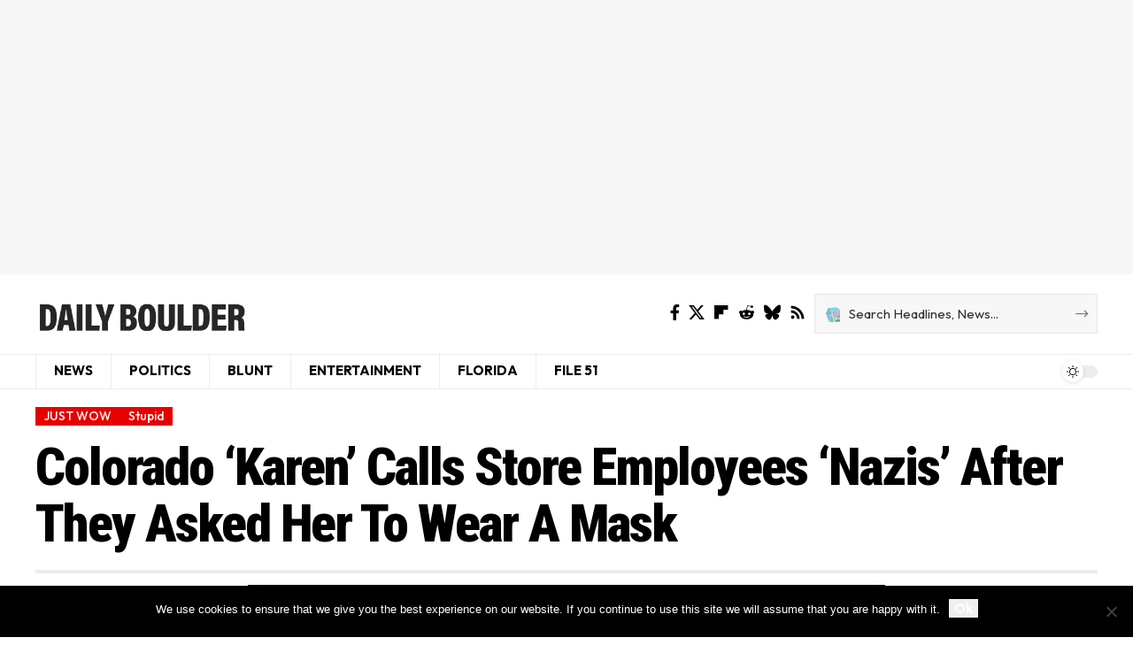

--- FILE ---
content_type: text/html; charset=UTF-8
request_url: https://dailyboulder.com/colorado-karen-calls-store-employees-nazis-after-they-asked-her-to-wear-a-mask/
body_size: 33767
content:
<!DOCTYPE html>
<html lang="en-US">
<head>
    <meta charset="UTF-8" />
    <meta http-equiv="X-UA-Compatible" content="IE=edge" />
	<meta name="viewport" content="width=device-width, initial-scale=1.0" />
    <link rel="profile" href="https://gmpg.org/xfn/11" />
	<meta name='robots' content='index, follow, max-image-preview:large, max-snippet:-1, max-video-preview:-1' />
	<style>img:is([sizes="auto" i], [sizes^="auto," i]) { contain-intrinsic-size: 3000px 1500px }</style>
	
	<!-- This site is optimized with the Yoast SEO plugin v26.7 - https://yoast.com/wordpress/plugins/seo/ -->
	<title>Colorado &#039;Karen&#039; Calls Store Employees &#039;Nazis&#039; After They Asked Her To Wear A Mask</title>
	<meta name="description" content="A Colorado woman was caught on video calling a liquor store staff &quot;Nazis&quot; after she was asked to leave the premises for refusing to comply with the store&#039;s mask policy during the COVID-19 pandemic." />
	<link rel="preconnect" href="https://fonts.gstatic.com" crossorigin><link rel="preload" as="style" onload="this.onload=null;this.rel='stylesheet'" id="rb-preload-gfonts" href="https://fonts.googleapis.com/css?family=Roboto+Condensed%3A900%2C700%2C600%7CPlayfair+Display%3A700%2C700italic%7COutfit%3A500%2C400%2C600%2C300%2C700&amp;display=swap" crossorigin><noscript><link rel="stylesheet" href="https://fonts.googleapis.com/css?family=Roboto+Condensed%3A900%2C700%2C600%7CPlayfair+Display%3A700%2C700italic%7COutfit%3A500%2C400%2C600%2C300%2C700&amp;display=swap"></noscript><link rel="canonical" href="https://dailyboulder.com/colorado-karen-calls-store-employees-nazis-after-they-asked-her-to-wear-a-mask/" />
	<meta property="og:locale" content="en_US" />
	<meta property="og:type" content="article" />
	<meta property="og:title" content="Colorado &#039;Karen&#039; Calls Store Employees &#039;Nazis&#039; After They Asked Her To Wear A Mask" />
	<meta property="og:description" content="A Colorado woman was caught on video calling a liquor store staff &quot;Nazis&quot; after she was asked to leave the premises for refusing to comply with the store&#039;s mask policy during the COVID-19 pandemic." />
	<meta property="og:url" content="https://dailyboulder.com/colorado-karen-calls-store-employees-nazis-after-they-asked-her-to-wear-a-mask/" />
	<meta property="og:site_name" content="The Daily Boulder" />
	<meta property="article:publisher" content="https://www.facebook.com/DailyBoulderPolitics" />
	<meta property="article:published_time" content="2020-07-18T17:42:27+00:00" />
	<meta property="og:image" content="https://dailyboulder.com/wp-content/uploads/2020/07/col-karen-naci.jpg" />
	<meta property="og:image:width" content="1000" />
	<meta property="og:image:height" content="600" />
	<meta property="og:image:type" content="image/jpeg" />
	<meta name="author" content="Ron Delancer" />
	<meta name="twitter:card" content="summary_large_image" />
	<meta name="twitter:creator" content="@politicaldig" />
	<meta name="twitter:site" content="@politicaldig" />
	<meta name="twitter:label1" content="Written by" />
	<meta name="twitter:data1" content="Ron Delancer" />
	<meta name="twitter:label2" content="Est. reading time" />
	<meta name="twitter:data2" content="1 minute" />
	<script type="application/ld+json" class="yoast-schema-graph">{"@context":"https://schema.org","@graph":[{"@type":"Article","@id":"https://dailyboulder.com/colorado-karen-calls-store-employees-nazis-after-they-asked-her-to-wear-a-mask/#article","isPartOf":{"@id":"https://dailyboulder.com/colorado-karen-calls-store-employees-nazis-after-they-asked-her-to-wear-a-mask/"},"author":{"name":"Ron Delancer","@id":"https://dailyboulder.com/#/schema/person/c3f7700270bffeb25d02db878383d31c"},"headline":"Colorado &#8216;Karen&#8217; Calls Store Employees &#8216;Nazis&#8217; After They Asked Her To Wear A Mask","datePublished":"2020-07-18T17:42:27+00:00","mainEntityOfPage":{"@id":"https://dailyboulder.com/colorado-karen-calls-store-employees-nazis-after-they-asked-her-to-wear-a-mask/"},"wordCount":278,"commentCount":0,"image":{"@id":"https://dailyboulder.com/colorado-karen-calls-store-employees-nazis-after-they-asked-her-to-wear-a-mask/#primaryimage"},"thumbnailUrl":"https://dailyboulder.com/wp-content/uploads/2020/07/col-karen-naci.jpg","keywords":["covid-19 pandemic"],"articleSection":["JUST WOW","Stupid"],"inLanguage":"en-US","potentialAction":[{"@type":"CommentAction","name":"Comment","target":["https://dailyboulder.com/colorado-karen-calls-store-employees-nazis-after-they-asked-her-to-wear-a-mask/#respond"]}]},{"@type":"WebPage","@id":"https://dailyboulder.com/colorado-karen-calls-store-employees-nazis-after-they-asked-her-to-wear-a-mask/","url":"https://dailyboulder.com/colorado-karen-calls-store-employees-nazis-after-they-asked-her-to-wear-a-mask/","name":"Colorado 'Karen' Calls Store Employees 'Nazis' After They Asked Her To Wear A Mask","isPartOf":{"@id":"https://dailyboulder.com/#website"},"primaryImageOfPage":{"@id":"https://dailyboulder.com/colorado-karen-calls-store-employees-nazis-after-they-asked-her-to-wear-a-mask/#primaryimage"},"image":{"@id":"https://dailyboulder.com/colorado-karen-calls-store-employees-nazis-after-they-asked-her-to-wear-a-mask/#primaryimage"},"thumbnailUrl":"https://dailyboulder.com/wp-content/uploads/2020/07/col-karen-naci.jpg","datePublished":"2020-07-18T17:42:27+00:00","author":{"@id":"https://dailyboulder.com/#/schema/person/c3f7700270bffeb25d02db878383d31c"},"description":"A Colorado woman was caught on video calling a liquor store staff \"Nazis\" after she was asked to leave the premises for refusing to comply with the store's mask policy during the COVID-19 pandemic.","breadcrumb":{"@id":"https://dailyboulder.com/colorado-karen-calls-store-employees-nazis-after-they-asked-her-to-wear-a-mask/#breadcrumb"},"inLanguage":"en-US","potentialAction":[{"@type":"ReadAction","target":["https://dailyboulder.com/colorado-karen-calls-store-employees-nazis-after-they-asked-her-to-wear-a-mask/"]}]},{"@type":"ImageObject","inLanguage":"en-US","@id":"https://dailyboulder.com/colorado-karen-calls-store-employees-nazis-after-they-asked-her-to-wear-a-mask/#primaryimage","url":"https://dailyboulder.com/wp-content/uploads/2020/07/col-karen-naci.jpg","contentUrl":"https://dailyboulder.com/wp-content/uploads/2020/07/col-karen-naci.jpg","width":1000,"height":600},{"@type":"BreadcrumbList","@id":"https://dailyboulder.com/colorado-karen-calls-store-employees-nazis-after-they-asked-her-to-wear-a-mask/#breadcrumb","itemListElement":[{"@type":"ListItem","position":1,"name":"Home","item":"https://dailyboulder.com/"},{"@type":"ListItem","position":2,"name":"Colorado &#8216;Karen&#8217; Calls Store Employees &#8216;Nazis&#8217; After They Asked Her To Wear A Mask"}]},{"@type":"WebSite","@id":"https://dailyboulder.com/#website","url":"https://dailyboulder.com/","name":"The Daily Boulder","description":"Breaking news, Politics, Finance, Health and Entertainment","potentialAction":[{"@type":"SearchAction","target":{"@type":"EntryPoint","urlTemplate":"https://dailyboulder.com/?s={search_term_string}"},"query-input":{"@type":"PropertyValueSpecification","valueRequired":true,"valueName":"search_term_string"}}],"inLanguage":"en-US"},{"@type":"Person","@id":"https://dailyboulder.com/#/schema/person/c3f7700270bffeb25d02db878383d31c","name":"Ron Delancer","image":{"@type":"ImageObject","inLanguage":"en-US","@id":"https://dailyboulder.com/#/schema/person/image/","url":"https://secure.gravatar.com/avatar/5b49da691bc5afd57573b302a268ff1c58ca8e0ba21c54da958b23a76728b18b?s=96&d=mm&r=g","contentUrl":"https://secure.gravatar.com/avatar/5b49da691bc5afd57573b302a268ff1c58ca8e0ba21c54da958b23a76728b18b?s=96&d=mm&r=g","caption":"Ron Delancer"},"url":"https://dailyboulder.com/author/ron-delancer/"}]}</script>
	<!-- / Yoast SEO plugin. -->


<link rel='dns-prefetch' href='//ajax.googleapis.com' />
<link rel="alternate" type="application/rss+xml" title="The Daily Boulder &raquo; Feed" href="https://dailyboulder.com/feed/" />
<link rel="alternate" type="application/rss+xml" title="The Daily Boulder &raquo; Comments Feed" href="https://dailyboulder.com/comments/feed/" />
<link rel="alternate" type="application/rss+xml" title="The Daily Boulder &raquo; Colorado &#8216;Karen&#8217; Calls Store Employees &#8216;Nazis&#8217; After They Asked Her To Wear A Mask Comments Feed" href="https://dailyboulder.com/colorado-karen-calls-store-employees-nazis-after-they-asked-her-to-wear-a-mask/feed/" />
<script type="application/ld+json">{
    "@context": "https://schema.org",
    "@type": "Organization",
    "legalName": "The Daily Boulder",
    "url": "https://dailyboulder.com/",
    "logo": "https://dailyboulder.com/wp-content/uploads/2022/09/Daily-boulder-logo-caps.png"
}</script>
		<!-- This site uses the Google Analytics by MonsterInsights plugin v9.11.1 - Using Analytics tracking - https://www.monsterinsights.com/ -->
							<script src="//www.googletagmanager.com/gtag/js?id=G-WGBK3KGB3R"  data-cfasync="false" data-wpfc-render="false" async></script>
			<script data-cfasync="false" data-wpfc-render="false">
				var mi_version = '9.11.1';
				var mi_track_user = true;
				var mi_no_track_reason = '';
								var MonsterInsightsDefaultLocations = {"page_location":"https:\/\/dailyboulder.com\/colorado-karen-calls-store-employees-nazis-after-they-asked-her-to-wear-a-mask\/"};
								if ( typeof MonsterInsightsPrivacyGuardFilter === 'function' ) {
					var MonsterInsightsLocations = (typeof MonsterInsightsExcludeQuery === 'object') ? MonsterInsightsPrivacyGuardFilter( MonsterInsightsExcludeQuery ) : MonsterInsightsPrivacyGuardFilter( MonsterInsightsDefaultLocations );
				} else {
					var MonsterInsightsLocations = (typeof MonsterInsightsExcludeQuery === 'object') ? MonsterInsightsExcludeQuery : MonsterInsightsDefaultLocations;
				}

								var disableStrs = [
										'ga-disable-G-WGBK3KGB3R',
									];

				/* Function to detect opted out users */
				function __gtagTrackerIsOptedOut() {
					for (var index = 0; index < disableStrs.length; index++) {
						if (document.cookie.indexOf(disableStrs[index] + '=true') > -1) {
							return true;
						}
					}

					return false;
				}

				/* Disable tracking if the opt-out cookie exists. */
				if (__gtagTrackerIsOptedOut()) {
					for (var index = 0; index < disableStrs.length; index++) {
						window[disableStrs[index]] = true;
					}
				}

				/* Opt-out function */
				function __gtagTrackerOptout() {
					for (var index = 0; index < disableStrs.length; index++) {
						document.cookie = disableStrs[index] + '=true; expires=Thu, 31 Dec 2099 23:59:59 UTC; path=/';
						window[disableStrs[index]] = true;
					}
				}

				if ('undefined' === typeof gaOptout) {
					function gaOptout() {
						__gtagTrackerOptout();
					}
				}
								window.dataLayer = window.dataLayer || [];

				window.MonsterInsightsDualTracker = {
					helpers: {},
					trackers: {},
				};
				if (mi_track_user) {
					function __gtagDataLayer() {
						dataLayer.push(arguments);
					}

					function __gtagTracker(type, name, parameters) {
						if (!parameters) {
							parameters = {};
						}

						if (parameters.send_to) {
							__gtagDataLayer.apply(null, arguments);
							return;
						}

						if (type === 'event') {
														parameters.send_to = monsterinsights_frontend.v4_id;
							var hookName = name;
							if (typeof parameters['event_category'] !== 'undefined') {
								hookName = parameters['event_category'] + ':' + name;
							}

							if (typeof MonsterInsightsDualTracker.trackers[hookName] !== 'undefined') {
								MonsterInsightsDualTracker.trackers[hookName](parameters);
							} else {
								__gtagDataLayer('event', name, parameters);
							}
							
						} else {
							__gtagDataLayer.apply(null, arguments);
						}
					}

					__gtagTracker('js', new Date());
					__gtagTracker('set', {
						'developer_id.dZGIzZG': true,
											});
					if ( MonsterInsightsLocations.page_location ) {
						__gtagTracker('set', MonsterInsightsLocations);
					}
										__gtagTracker('config', 'G-WGBK3KGB3R', {"forceSSL":"true"} );
										window.gtag = __gtagTracker;										(function () {
						/* https://developers.google.com/analytics/devguides/collection/analyticsjs/ */
						/* ga and __gaTracker compatibility shim. */
						var noopfn = function () {
							return null;
						};
						var newtracker = function () {
							return new Tracker();
						};
						var Tracker = function () {
							return null;
						};
						var p = Tracker.prototype;
						p.get = noopfn;
						p.set = noopfn;
						p.send = function () {
							var args = Array.prototype.slice.call(arguments);
							args.unshift('send');
							__gaTracker.apply(null, args);
						};
						var __gaTracker = function () {
							var len = arguments.length;
							if (len === 0) {
								return;
							}
							var f = arguments[len - 1];
							if (typeof f !== 'object' || f === null || typeof f.hitCallback !== 'function') {
								if ('send' === arguments[0]) {
									var hitConverted, hitObject = false, action;
									if ('event' === arguments[1]) {
										if ('undefined' !== typeof arguments[3]) {
											hitObject = {
												'eventAction': arguments[3],
												'eventCategory': arguments[2],
												'eventLabel': arguments[4],
												'value': arguments[5] ? arguments[5] : 1,
											}
										}
									}
									if ('pageview' === arguments[1]) {
										if ('undefined' !== typeof arguments[2]) {
											hitObject = {
												'eventAction': 'page_view',
												'page_path': arguments[2],
											}
										}
									}
									if (typeof arguments[2] === 'object') {
										hitObject = arguments[2];
									}
									if (typeof arguments[5] === 'object') {
										Object.assign(hitObject, arguments[5]);
									}
									if ('undefined' !== typeof arguments[1].hitType) {
										hitObject = arguments[1];
										if ('pageview' === hitObject.hitType) {
											hitObject.eventAction = 'page_view';
										}
									}
									if (hitObject) {
										action = 'timing' === arguments[1].hitType ? 'timing_complete' : hitObject.eventAction;
										hitConverted = mapArgs(hitObject);
										__gtagTracker('event', action, hitConverted);
									}
								}
								return;
							}

							function mapArgs(args) {
								var arg, hit = {};
								var gaMap = {
									'eventCategory': 'event_category',
									'eventAction': 'event_action',
									'eventLabel': 'event_label',
									'eventValue': 'event_value',
									'nonInteraction': 'non_interaction',
									'timingCategory': 'event_category',
									'timingVar': 'name',
									'timingValue': 'value',
									'timingLabel': 'event_label',
									'page': 'page_path',
									'location': 'page_location',
									'title': 'page_title',
									'referrer' : 'page_referrer',
								};
								for (arg in args) {
																		if (!(!args.hasOwnProperty(arg) || !gaMap.hasOwnProperty(arg))) {
										hit[gaMap[arg]] = args[arg];
									} else {
										hit[arg] = args[arg];
									}
								}
								return hit;
							}

							try {
								f.hitCallback();
							} catch (ex) {
							}
						};
						__gaTracker.create = newtracker;
						__gaTracker.getByName = newtracker;
						__gaTracker.getAll = function () {
							return [];
						};
						__gaTracker.remove = noopfn;
						__gaTracker.loaded = true;
						window['__gaTracker'] = __gaTracker;
					})();
									} else {
										console.log("");
					(function () {
						function __gtagTracker() {
							return null;
						}

						window['__gtagTracker'] = __gtagTracker;
						window['gtag'] = __gtagTracker;
					})();
									}
			</script>
							<!-- / Google Analytics by MonsterInsights -->
		<script>
window._wpemojiSettings = {"baseUrl":"https:\/\/s.w.org\/images\/core\/emoji\/16.0.1\/72x72\/","ext":".png","svgUrl":"https:\/\/s.w.org\/images\/core\/emoji\/16.0.1\/svg\/","svgExt":".svg","source":{"concatemoji":"https:\/\/dailyboulder.com\/wp-includes\/js\/wp-emoji-release.min.js?ver=6.8.3"}};
/*! This file is auto-generated */
!function(s,n){var o,i,e;function c(e){try{var t={supportTests:e,timestamp:(new Date).valueOf()};sessionStorage.setItem(o,JSON.stringify(t))}catch(e){}}function p(e,t,n){e.clearRect(0,0,e.canvas.width,e.canvas.height),e.fillText(t,0,0);var t=new Uint32Array(e.getImageData(0,0,e.canvas.width,e.canvas.height).data),a=(e.clearRect(0,0,e.canvas.width,e.canvas.height),e.fillText(n,0,0),new Uint32Array(e.getImageData(0,0,e.canvas.width,e.canvas.height).data));return t.every(function(e,t){return e===a[t]})}function u(e,t){e.clearRect(0,0,e.canvas.width,e.canvas.height),e.fillText(t,0,0);for(var n=e.getImageData(16,16,1,1),a=0;a<n.data.length;a++)if(0!==n.data[a])return!1;return!0}function f(e,t,n,a){switch(t){case"flag":return n(e,"\ud83c\udff3\ufe0f\u200d\u26a7\ufe0f","\ud83c\udff3\ufe0f\u200b\u26a7\ufe0f")?!1:!n(e,"\ud83c\udde8\ud83c\uddf6","\ud83c\udde8\u200b\ud83c\uddf6")&&!n(e,"\ud83c\udff4\udb40\udc67\udb40\udc62\udb40\udc65\udb40\udc6e\udb40\udc67\udb40\udc7f","\ud83c\udff4\u200b\udb40\udc67\u200b\udb40\udc62\u200b\udb40\udc65\u200b\udb40\udc6e\u200b\udb40\udc67\u200b\udb40\udc7f");case"emoji":return!a(e,"\ud83e\udedf")}return!1}function g(e,t,n,a){var r="undefined"!=typeof WorkerGlobalScope&&self instanceof WorkerGlobalScope?new OffscreenCanvas(300,150):s.createElement("canvas"),o=r.getContext("2d",{willReadFrequently:!0}),i=(o.textBaseline="top",o.font="600 32px Arial",{});return e.forEach(function(e){i[e]=t(o,e,n,a)}),i}function t(e){var t=s.createElement("script");t.src=e,t.defer=!0,s.head.appendChild(t)}"undefined"!=typeof Promise&&(o="wpEmojiSettingsSupports",i=["flag","emoji"],n.supports={everything:!0,everythingExceptFlag:!0},e=new Promise(function(e){s.addEventListener("DOMContentLoaded",e,{once:!0})}),new Promise(function(t){var n=function(){try{var e=JSON.parse(sessionStorage.getItem(o));if("object"==typeof e&&"number"==typeof e.timestamp&&(new Date).valueOf()<e.timestamp+604800&&"object"==typeof e.supportTests)return e.supportTests}catch(e){}return null}();if(!n){if("undefined"!=typeof Worker&&"undefined"!=typeof OffscreenCanvas&&"undefined"!=typeof URL&&URL.createObjectURL&&"undefined"!=typeof Blob)try{var e="postMessage("+g.toString()+"("+[JSON.stringify(i),f.toString(),p.toString(),u.toString()].join(",")+"));",a=new Blob([e],{type:"text/javascript"}),r=new Worker(URL.createObjectURL(a),{name:"wpTestEmojiSupports"});return void(r.onmessage=function(e){c(n=e.data),r.terminate(),t(n)})}catch(e){}c(n=g(i,f,p,u))}t(n)}).then(function(e){for(var t in e)n.supports[t]=e[t],n.supports.everything=n.supports.everything&&n.supports[t],"flag"!==t&&(n.supports.everythingExceptFlag=n.supports.everythingExceptFlag&&n.supports[t]);n.supports.everythingExceptFlag=n.supports.everythingExceptFlag&&!n.supports.flag,n.DOMReady=!1,n.readyCallback=function(){n.DOMReady=!0}}).then(function(){return e}).then(function(){var e;n.supports.everything||(n.readyCallback(),(e=n.source||{}).concatemoji?t(e.concatemoji):e.wpemoji&&e.twemoji&&(t(e.twemoji),t(e.wpemoji)))}))}((window,document),window._wpemojiSettings);
</script>

<style id='wp-emoji-styles-inline-css'>

	img.wp-smiley, img.emoji {
		display: inline !important;
		border: none !important;
		box-shadow: none !important;
		height: 1em !important;
		width: 1em !important;
		margin: 0 0.07em !important;
		vertical-align: -0.1em !important;
		background: none !important;
		padding: 0 !important;
	}
</style>
<link rel='stylesheet' id='wp-block-library-css' href='https://dailyboulder.com/wp-includes/css/dist/block-library/style.min.css?ver=6.8.3' media='all' />
<style id='classic-theme-styles-inline-css'>
/*! This file is auto-generated */
.wp-block-button__link{color:#fff;background-color:#32373c;border-radius:9999px;box-shadow:none;text-decoration:none;padding:calc(.667em + 2px) calc(1.333em + 2px);font-size:1.125em}.wp-block-file__button{background:#32373c;color:#fff;text-decoration:none}
</style>
<link rel='stylesheet' id='foxiz-elements-css' href='https://dailyboulder.com/wp-content/plugins/foxiz-core/lib/foxiz-elements/public/style.css?ver=3.1' media='all' />
<style id='global-styles-inline-css'>
:root{--wp--preset--aspect-ratio--square: 1;--wp--preset--aspect-ratio--4-3: 4/3;--wp--preset--aspect-ratio--3-4: 3/4;--wp--preset--aspect-ratio--3-2: 3/2;--wp--preset--aspect-ratio--2-3: 2/3;--wp--preset--aspect-ratio--16-9: 16/9;--wp--preset--aspect-ratio--9-16: 9/16;--wp--preset--color--black: #000000;--wp--preset--color--cyan-bluish-gray: #abb8c3;--wp--preset--color--white: #ffffff;--wp--preset--color--pale-pink: #f78da7;--wp--preset--color--vivid-red: #cf2e2e;--wp--preset--color--luminous-vivid-orange: #ff6900;--wp--preset--color--luminous-vivid-amber: #fcb900;--wp--preset--color--light-green-cyan: #7bdcb5;--wp--preset--color--vivid-green-cyan: #00d084;--wp--preset--color--pale-cyan-blue: #8ed1fc;--wp--preset--color--vivid-cyan-blue: #0693e3;--wp--preset--color--vivid-purple: #9b51e0;--wp--preset--gradient--vivid-cyan-blue-to-vivid-purple: linear-gradient(135deg,rgba(6,147,227,1) 0%,rgb(155,81,224) 100%);--wp--preset--gradient--light-green-cyan-to-vivid-green-cyan: linear-gradient(135deg,rgb(122,220,180) 0%,rgb(0,208,130) 100%);--wp--preset--gradient--luminous-vivid-amber-to-luminous-vivid-orange: linear-gradient(135deg,rgba(252,185,0,1) 0%,rgba(255,105,0,1) 100%);--wp--preset--gradient--luminous-vivid-orange-to-vivid-red: linear-gradient(135deg,rgba(255,105,0,1) 0%,rgb(207,46,46) 100%);--wp--preset--gradient--very-light-gray-to-cyan-bluish-gray: linear-gradient(135deg,rgb(238,238,238) 0%,rgb(169,184,195) 100%);--wp--preset--gradient--cool-to-warm-spectrum: linear-gradient(135deg,rgb(74,234,220) 0%,rgb(151,120,209) 20%,rgb(207,42,186) 40%,rgb(238,44,130) 60%,rgb(251,105,98) 80%,rgb(254,248,76) 100%);--wp--preset--gradient--blush-light-purple: linear-gradient(135deg,rgb(255,206,236) 0%,rgb(152,150,240) 100%);--wp--preset--gradient--blush-bordeaux: linear-gradient(135deg,rgb(254,205,165) 0%,rgb(254,45,45) 50%,rgb(107,0,62) 100%);--wp--preset--gradient--luminous-dusk: linear-gradient(135deg,rgb(255,203,112) 0%,rgb(199,81,192) 50%,rgb(65,88,208) 100%);--wp--preset--gradient--pale-ocean: linear-gradient(135deg,rgb(255,245,203) 0%,rgb(182,227,212) 50%,rgb(51,167,181) 100%);--wp--preset--gradient--electric-grass: linear-gradient(135deg,rgb(202,248,128) 0%,rgb(113,206,126) 100%);--wp--preset--gradient--midnight: linear-gradient(135deg,rgb(2,3,129) 0%,rgb(40,116,252) 100%);--wp--preset--font-size--small: 13px;--wp--preset--font-size--medium: 20px;--wp--preset--font-size--large: 36px;--wp--preset--font-size--x-large: 42px;--wp--preset--spacing--20: 0.44rem;--wp--preset--spacing--30: 0.67rem;--wp--preset--spacing--40: 1rem;--wp--preset--spacing--50: 1.5rem;--wp--preset--spacing--60: 2.25rem;--wp--preset--spacing--70: 3.38rem;--wp--preset--spacing--80: 5.06rem;--wp--preset--shadow--natural: 6px 6px 9px rgba(0, 0, 0, 0.2);--wp--preset--shadow--deep: 12px 12px 50px rgba(0, 0, 0, 0.4);--wp--preset--shadow--sharp: 6px 6px 0px rgba(0, 0, 0, 0.2);--wp--preset--shadow--outlined: 6px 6px 0px -3px rgba(255, 255, 255, 1), 6px 6px rgba(0, 0, 0, 1);--wp--preset--shadow--crisp: 6px 6px 0px rgba(0, 0, 0, 1);}:where(.is-layout-flex){gap: 0.5em;}:where(.is-layout-grid){gap: 0.5em;}body .is-layout-flex{display: flex;}.is-layout-flex{flex-wrap: wrap;align-items: center;}.is-layout-flex > :is(*, div){margin: 0;}body .is-layout-grid{display: grid;}.is-layout-grid > :is(*, div){margin: 0;}:where(.wp-block-columns.is-layout-flex){gap: 2em;}:where(.wp-block-columns.is-layout-grid){gap: 2em;}:where(.wp-block-post-template.is-layout-flex){gap: 1.25em;}:where(.wp-block-post-template.is-layout-grid){gap: 1.25em;}.has-black-color{color: var(--wp--preset--color--black) !important;}.has-cyan-bluish-gray-color{color: var(--wp--preset--color--cyan-bluish-gray) !important;}.has-white-color{color: var(--wp--preset--color--white) !important;}.has-pale-pink-color{color: var(--wp--preset--color--pale-pink) !important;}.has-vivid-red-color{color: var(--wp--preset--color--vivid-red) !important;}.has-luminous-vivid-orange-color{color: var(--wp--preset--color--luminous-vivid-orange) !important;}.has-luminous-vivid-amber-color{color: var(--wp--preset--color--luminous-vivid-amber) !important;}.has-light-green-cyan-color{color: var(--wp--preset--color--light-green-cyan) !important;}.has-vivid-green-cyan-color{color: var(--wp--preset--color--vivid-green-cyan) !important;}.has-pale-cyan-blue-color{color: var(--wp--preset--color--pale-cyan-blue) !important;}.has-vivid-cyan-blue-color{color: var(--wp--preset--color--vivid-cyan-blue) !important;}.has-vivid-purple-color{color: var(--wp--preset--color--vivid-purple) !important;}.has-black-background-color{background-color: var(--wp--preset--color--black) !important;}.has-cyan-bluish-gray-background-color{background-color: var(--wp--preset--color--cyan-bluish-gray) !important;}.has-white-background-color{background-color: var(--wp--preset--color--white) !important;}.has-pale-pink-background-color{background-color: var(--wp--preset--color--pale-pink) !important;}.has-vivid-red-background-color{background-color: var(--wp--preset--color--vivid-red) !important;}.has-luminous-vivid-orange-background-color{background-color: var(--wp--preset--color--luminous-vivid-orange) !important;}.has-luminous-vivid-amber-background-color{background-color: var(--wp--preset--color--luminous-vivid-amber) !important;}.has-light-green-cyan-background-color{background-color: var(--wp--preset--color--light-green-cyan) !important;}.has-vivid-green-cyan-background-color{background-color: var(--wp--preset--color--vivid-green-cyan) !important;}.has-pale-cyan-blue-background-color{background-color: var(--wp--preset--color--pale-cyan-blue) !important;}.has-vivid-cyan-blue-background-color{background-color: var(--wp--preset--color--vivid-cyan-blue) !important;}.has-vivid-purple-background-color{background-color: var(--wp--preset--color--vivid-purple) !important;}.has-black-border-color{border-color: var(--wp--preset--color--black) !important;}.has-cyan-bluish-gray-border-color{border-color: var(--wp--preset--color--cyan-bluish-gray) !important;}.has-white-border-color{border-color: var(--wp--preset--color--white) !important;}.has-pale-pink-border-color{border-color: var(--wp--preset--color--pale-pink) !important;}.has-vivid-red-border-color{border-color: var(--wp--preset--color--vivid-red) !important;}.has-luminous-vivid-orange-border-color{border-color: var(--wp--preset--color--luminous-vivid-orange) !important;}.has-luminous-vivid-amber-border-color{border-color: var(--wp--preset--color--luminous-vivid-amber) !important;}.has-light-green-cyan-border-color{border-color: var(--wp--preset--color--light-green-cyan) !important;}.has-vivid-green-cyan-border-color{border-color: var(--wp--preset--color--vivid-green-cyan) !important;}.has-pale-cyan-blue-border-color{border-color: var(--wp--preset--color--pale-cyan-blue) !important;}.has-vivid-cyan-blue-border-color{border-color: var(--wp--preset--color--vivid-cyan-blue) !important;}.has-vivid-purple-border-color{border-color: var(--wp--preset--color--vivid-purple) !important;}.has-vivid-cyan-blue-to-vivid-purple-gradient-background{background: var(--wp--preset--gradient--vivid-cyan-blue-to-vivid-purple) !important;}.has-light-green-cyan-to-vivid-green-cyan-gradient-background{background: var(--wp--preset--gradient--light-green-cyan-to-vivid-green-cyan) !important;}.has-luminous-vivid-amber-to-luminous-vivid-orange-gradient-background{background: var(--wp--preset--gradient--luminous-vivid-amber-to-luminous-vivid-orange) !important;}.has-luminous-vivid-orange-to-vivid-red-gradient-background{background: var(--wp--preset--gradient--luminous-vivid-orange-to-vivid-red) !important;}.has-very-light-gray-to-cyan-bluish-gray-gradient-background{background: var(--wp--preset--gradient--very-light-gray-to-cyan-bluish-gray) !important;}.has-cool-to-warm-spectrum-gradient-background{background: var(--wp--preset--gradient--cool-to-warm-spectrum) !important;}.has-blush-light-purple-gradient-background{background: var(--wp--preset--gradient--blush-light-purple) !important;}.has-blush-bordeaux-gradient-background{background: var(--wp--preset--gradient--blush-bordeaux) !important;}.has-luminous-dusk-gradient-background{background: var(--wp--preset--gradient--luminous-dusk) !important;}.has-pale-ocean-gradient-background{background: var(--wp--preset--gradient--pale-ocean) !important;}.has-electric-grass-gradient-background{background: var(--wp--preset--gradient--electric-grass) !important;}.has-midnight-gradient-background{background: var(--wp--preset--gradient--midnight) !important;}.has-small-font-size{font-size: var(--wp--preset--font-size--small) !important;}.has-medium-font-size{font-size: var(--wp--preset--font-size--medium) !important;}.has-large-font-size{font-size: var(--wp--preset--font-size--large) !important;}.has-x-large-font-size{font-size: var(--wp--preset--font-size--x-large) !important;}
:where(.wp-block-post-template.is-layout-flex){gap: 1.25em;}:where(.wp-block-post-template.is-layout-grid){gap: 1.25em;}
:where(.wp-block-columns.is-layout-flex){gap: 2em;}:where(.wp-block-columns.is-layout-grid){gap: 2em;}
:root :where(.wp-block-pullquote){font-size: 1.5em;line-height: 1.6;}
</style>
<link rel='stylesheet' id='cookie-notice-front-css' href='https://dailyboulder.com/wp-content/plugins/cookie-notice/css/front.min.css?ver=2.5.11' media='all' />
<link rel='stylesheet' id='ql-jquery-ui-css' href='//ajax.googleapis.com/ajax/libs/jqueryui/1.12.1/themes/smoothness/jquery-ui.css?ver=6.8.3' media='all' />
<link rel='stylesheet' id='elementor-frontend-css' href='https://dailyboulder.com/wp-content/plugins/elementor/assets/css/frontend.min.css?ver=3.34.0' media='all' />
<link rel='stylesheet' id='elementor-post-50233-css' href='https://dailyboulder.com/wp-content/uploads/elementor/css/post-50233.css?ver=1768338855' media='all' />
<link rel='stylesheet' id='elementor-post-2665-css' href='https://dailyboulder.com/wp-content/uploads/elementor/css/post-2665.css?ver=1768338855' media='all' />
<link rel='stylesheet' id='elementor-post-1752-css' href='https://dailyboulder.com/wp-content/uploads/elementor/css/post-1752.css?ver=1768338870' media='all' />
<link rel='stylesheet' id='elementor-post-1782-css' href='https://dailyboulder.com/wp-content/uploads/elementor/css/post-1782.css?ver=1768338973' media='all' />

<link rel='stylesheet' id='foxiz-main-css' href='https://dailyboulder.com/wp-content/themes/foxiz/assets/css/main.css?ver=2.6.9' media='all' />
<style id='foxiz-main-inline-css'>
:root {--body-family:Georgia, serif;--body-fweight:400;--body-fcolor:#000000;--body-fsize:18px;--h1-family:Roboto Condensed, Arial, Helvetica, sans-serif;--h1-fweight:900;--h1-fsize:40px;--h1-fspace:-0.02500em;--h2-family:Roboto Condensed, Arial, Helvetica, sans-serif;--h2-fweight:700;--h2-fsize:28px;--h2-fspace:-0.03571em;--h3-family:Playfair Display, Georgia, serif;--h3-fweight:700;--h3-fsize:22px;--h3-fspace:-0.01364em;--h4-family:Roboto Condensed, Georgia, serif;--h4-fweight:600;--h4-fsize:17px;--h4-fspace:0.00000em;--h5-family:Roboto Condensed, Arial, Helvetica, sans-serif;--h5-fweight:700;--h5-fsize:16px;--h6-family:Roboto Condensed, Arial, Helvetica, sans-serif;--h6-fweight:700;--h6-fsize:15px;--cat-family:Outfit;--cat-fweight:500;--cat-transform:none;--cat-fsize:12px;--cat-fspace:0.00000em;--meta-family:Outfit;--meta-fweight:400;--meta-transform:none;--meta-fcolor:#555555;--meta-fsize:13px;--meta-b-family:Outfit;--meta-b-fweight:600;--meta-b-fcolor:#ea0000;--input-family:Outfit;--input-fweight:400;--input-fsize:15px;--btn-family:Outfit;--btn-fweight:600;--btn-fsize:15px;--menu-family:Outfit, Arial, Helvetica, sans-serif;--menu-fweight:700;--menu-transform:uppercase;--menu-fsize:15px;--menu-fspace:0.00000em;--submenu-family:Outfit, Arial, Helvetica, sans-serif;--submenu-fweight:700;--submenu-transform:capitalize;--submenu-fsize:14px;--submenu-fspace:0.00000em;--dwidgets-family:Outfit;--dwidgets-fweight:600;--dwidgets-fsize:15px;--dwidgets-fspace:0.00000em;--headline-fweight:900;--headline-fsize:60px;--headline-fspace:-0.03333em;--headline-fheight:1.083;--tagline-family:Outfit;--tagline-fweight:300;--tagline-fsize:20px;--tagline-fheight:1.350;--heading-family:Roboto Condensed, Arial, Helvetica, sans-serif;--heading-fweight:700;--heading-fspace:-.5px;--subheading-family:Outfit;--subheading-fweight:500;--quote-family:Playfair Display;--quote-fweight:700;--quote-fstyle:italic;--quote-fspace:-.5px;--bcrumb-family:Outfit;--bcrumb-fweight:500;--bcrumb-fsize:14px;--bcrumb-fspace:0.00000em;--toc-family:Outfit;--toc-fweight:600;--toc-fsize:15px;--toc-fspace:0.00000em;--readmore-fsize : 15px;--headline-s-fsize : 50px;--tagline-s-fsize : 20px;}@media (max-width: 1024px) {body {--body-fsize : 16px;--h1-fsize : 34px;--h2-fsize : 26px;--h3-fsize : 20px;--h4-fsize : 17px;--h5-fsize : 15px;--h6-fsize : 15px;--cat-fsize : 11px;--meta-fsize : 12px;--readmore-fsize : 14px;--input-fsize : 14px;--btn-fsize : 14px;--bcrumb-fsize : 13px;--excerpt-fsize : 14px;--dwidgets-fsize : 14px;--headline-fsize : 34px;--headline-s-fsize : 34px;--tagline-fsize : 18px;--tagline-s-fsize : 18px;--toc-fsize : 14px;}}@media (max-width: 767px) {body {--body-fsize : 15px;--h1-fsize : 30px;--h2-fsize : 22px;--h3-fsize : 18px;--h4-fsize : 17px;--h5-fsize : 15px;--h6-fsize : 15px;--cat-fsize : 11px;--meta-fsize : 11px;--readmore-fsize : 14px;--input-fsize : 14px;--btn-fsize : 14px;--bcrumb-fsize : 13px;--excerpt-fsize : 13px;--dwidgets-fsize : 14px;--headline-fsize : 30px;--headline-s-fsize : 30px;--tagline-fsize : 16px;--tagline-s-fsize : 16px;--toc-fsize : 14px;}}:root {--g-color :#e60000;--g-color-90 :#e60000e6;--dark-accent :#000000;--dark-accent-90 :#000000e6;--dark-accent-0 :#00000000;--review-color :#000000;--hyperlink-color :#dd3333;}[data-theme="dark"], .light-scheme {--g-color :#ff0f0f;--g-color-90 :#ff0f0fe6;--solid-white :#000000;--dark-accent :#232323;--dark-accent-90 :#232323e6;--dark-accent-0 :#23232300;--meta-fcolor :#eeeeee;--meta-b-fcolor :#ffffff;--review-color :#ea0000;--toc-bg :#000000;}[data-theme="dark"].is-hd-4 {--nav-bg: #191c20;--nav-bg-from: #191c20;--nav-bg-to: #191c20;--nav-bg-glass: #191c2011;--nav-bg-glass-from: #191c2011;--nav-bg-glass-to: #191c2011;}[data-theme="dark"].is-hd-5, [data-theme="dark"].is-hd-5:not(.sticky-on) {--nav-bg: #191c20;--nav-bg-from: #191c20;--nav-bg-to: #191c20;--nav-bg-glass: #191c2011;--nav-bg-glass-from: #191c2011;--nav-bg-glass-to: #191c2011;}[data-theme="dark"] {--subnav-bg: #000000;--subnav-bg-from: #000000;--subnav-bg-to: #000000;--subnav-color :#ffffff;--subnav-color-10 :#ffffff1a;--subnav-color-h :#dddddd;}:root {--mbnav-bg: #000000;--mbnav-bg-from: #000000;--mbnav-bg-to: #000000;--mbnav-bg-glass: #000000bb;--mbnav-bg-glass-from: #000000bb;--mbnav-bg-glass-to: #000000bb;--mbnav-color :#ffffff;}:root {--subnav-bg: #000000;--subnav-bg-from: #000000;--subnav-bg-to: #000000;--subnav-color :#ffffff;--subnav-color-10 :#ffffff1a;--subnav-color-h :#dddddd;--privacy-bg-color :#000000;--privacy-color :#ffffff;--topad-spacing :15px;--round-3 :0px;--round-5 :0px;--round-7 :0px;--input-bg : transparent;--input-border : 1px solid var(--flex-gray-15);--hyperlink-color :#dd3333;--mlogo-height :30px;--heading-color :#000000;--heading-sub-color :#000000;--rb-width : 1240px;--rb-small-width : 830px;--s-content-width : 620px;--max-width-wo-sb : 740px;--s-sidebar-padding :2%;--s10-feat-ratio :45%;--s11-feat-ratio :45%;--login-popup-w : 350px;}[data-theme="dark"], .light-scheme {--heading-color :#ffffff;--heading-sub-color :#eeeeee;--hyperlink-color :#dd6666;--input-border : 1px solid var(--flex-gray-40); }.p-readmore { font-family:Outfit;font-weight:600;letter-spacing:0px;}.mobile-menu > li > a  { font-family:Outfit, Arial, Helvetica, sans-serif;font-weight:500;text-transform:capitalize;font-size:15px;letter-spacing:0px;}.mobile-menu .sub-menu a, .logged-mobile-menu a { font-family:Outfit, Arial, Helvetica, sans-serif;font-weight:700;font-size:20px;letter-spacing:0px;}.mobile-qview a { font-family:Outfit, Arial, Helvetica, sans-serif;font-weight:700;text-transform:uppercase;font-size:15px;letter-spacing:0px;}.search-header:before { background-color : #ffffff;background-repeat : no-repeat;background-size : cover;background-attachment : scroll;background-position : center center;}[data-theme="dark"] .search-header:before { background-color : #121510;background-repeat : no-repeat;background-size : cover;background-attachment : scroll;background-position : center center;}.footer-has-bg { background-color : #0000000a;}#amp-mobile-version-switcher { display: none; }.search-icon-svg { background-image: url(https://dailyboulder.com/wp-content/uploads/2015/12/64.jpg); background-size: cover; background-color: transparent; }.mobile-menu .sub-menu > * {flex: 0 0 100%}input[type="text"]:focus, input[type="tel"]:focus , input[type="password"]:focus,input[type="email"]:focus, input[type="url"]:focus, input[type="search"]:focus, input[type="number"]:focus,textarea:focus { border-color: currentColor; }@media (min-width: 1025px) { .grid-container > .sidebar-wrap { flex: 0 0 30%; width: 30%; } .grid-container > .s-ct { flex: 0 0 69.9%; width: 69.9%; } }.p-category.category-id-5176, .term-i-5176 {--cat-highlight : #4c8fac;--cat-highlight-90 : #4c8face6;}.category-5176 .blog-content {--heading-sub-color : #4c8fac;}.is-cbox-5176 {--cbox-bg : #4c8face6;}.p-category.category-id-5178, .term-i-5178 {--cat-highlight : #ff3030;--cat-highlight-90 : #ff3030e6;}.category-5178 .blog-content {--heading-sub-color : #ff3030;}.is-cbox-5178 {--cbox-bg : #ff3030e6;}
</style>
<link rel='stylesheet' id='foxiz-print-css' href='https://dailyboulder.com/wp-content/themes/foxiz/assets/css/print.css?ver=2.6.9' media='all' />
<link rel='stylesheet' id='foxiz-style-css' href='https://dailyboulder.com/wp-content/themes/foxiz/style.css?ver=2.6.9' media='all' />
<link rel='stylesheet' id='elementor-gf-local-roboto-css' href='https://dailyboulder.com/wp-content/uploads/elementor/google-fonts/css/roboto.css?ver=1744198700' media='all' />
<link rel='stylesheet' id='elementor-gf-local-robotoslab-css' href='https://dailyboulder.com/wp-content/uploads/elementor/google-fonts/css/robotoslab.css?ver=1744198638' media='all' />
<script src="https://dailyboulder.com/wp-includes/js/jquery/jquery.min.js?ver=3.7.1" id="jquery-core-js"></script>
<script src="https://dailyboulder.com/wp-includes/js/jquery/jquery-migrate.min.js?ver=3.4.1" id="jquery-migrate-js"></script>
<script src="https://dailyboulder.com/wp-content/plugins/google-analytics-for-wordpress/assets/js/frontend-gtag.min.js?ver=9.11.1" id="monsterinsights-frontend-script-js" async data-wp-strategy="async"></script>
<script data-cfasync="false" data-wpfc-render="false" id='monsterinsights-frontend-script-js-extra'>var monsterinsights_frontend = {"js_events_tracking":"true","download_extensions":"doc,pdf,ppt,zip,xls,docx,pptx,xlsx","inbound_paths":"[]","home_url":"https:\/\/dailyboulder.com","hash_tracking":"false","v4_id":"G-WGBK3KGB3R"};</script>
<script id="cookie-notice-front-js-before">
var cnArgs = {"ajaxUrl":"https:\/\/dailyboulder.com\/wp-admin\/admin-ajax.php","nonce":"ac0f4b055c","hideEffect":"fade","position":"bottom","onScroll":false,"onScrollOffset":100,"onClick":true,"cookieName":"cookie_notice_accepted","cookieTime":2147483647,"cookieTimeRejected":2592000,"globalCookie":false,"redirection":false,"cache":true,"revokeCookies":false,"revokeCookiesOpt":"automatic"};
</script>
<script src="https://dailyboulder.com/wp-content/plugins/cookie-notice/js/front.min.js?ver=2.5.11" id="cookie-notice-front-js"></script>
<link rel="preload" href="https://dailyboulder.com/wp-content/themes/foxiz/assets/fonts/icons.woff2?ver=2.5.0" as="font" type="font/woff2" crossorigin="anonymous"> <link rel="https://api.w.org/" href="https://dailyboulder.com/wp-json/" /><link rel="alternate" title="JSON" type="application/json" href="https://dailyboulder.com/wp-json/wp/v2/posts/29843" /><link rel="EditURI" type="application/rsd+xml" title="RSD" href="https://dailyboulder.com/xmlrpc.php?rsd" />
<meta name="generator" content="WordPress 6.8.3" />
<link rel='shortlink' href='https://dailyboulder.com/?p=29843' />
<link rel="alternate" title="oEmbed (JSON)" type="application/json+oembed" href="https://dailyboulder.com/wp-json/oembed/1.0/embed?url=https%3A%2F%2Fdailyboulder.com%2Fcolorado-karen-calls-store-employees-nazis-after-they-asked-her-to-wear-a-mask%2F" />
<link rel="alternate" title="oEmbed (XML)" type="text/xml+oembed" href="https://dailyboulder.com/wp-json/oembed/1.0/embed?url=https%3A%2F%2Fdailyboulder.com%2Fcolorado-karen-calls-store-employees-nazis-after-they-asked-her-to-wear-a-mask%2F&#038;format=xml" />
<script type='text/javascript'>window._taboola = window._taboola || [];
_taboola.push({article:'auto'});
_taboola.push({listenTo:'render',handler:function(p){TRC.modDebug.logMessageToServer(2,"wordpress-integ");}});
_taboola.push({additional_data:{sdkd:{
            "os": "Wordpress",
            "osv": "6.8.3",
            "php_ver": "8.3.26",
            "sdkt": "Taboola Wordpress Plugin",
            "sdkv": "3.0.2",
            "loc_mid": "",
            "loc_home": ""
        }
    }
});
! function(e, f, u) {
    e.async = 1;
    e.src = u;
    f.parentNode.insertBefore(e, f);
}(document.createElement('script'), document.getElementsByTagName('script')[0], '//cdn.taboola.com/libtrc/tabooyallc-dailyboulder/loader.js');</script><meta name="generator" content="Elementor 3.34.0; features: e_font_icon_svg, additional_custom_breakpoints; settings: css_print_method-external, google_font-enabled, font_display-swap">
<script type="application/ld+json">{
    "@context": "https://schema.org",
    "@type": "WebSite",
    "@id": "https://dailyboulder.com/#website",
    "url": "https://dailyboulder.com/",
    "name": "The Daily Boulder",
    "potentialAction": {
        "@type": "SearchAction",
        "target": "https://dailyboulder.com/?s={search_term_string}",
        "query-input": "required name=search_term_string"
    }
}</script>
			<style>
				.e-con.e-parent:nth-of-type(n+4):not(.e-lazyloaded):not(.e-no-lazyload),
				.e-con.e-parent:nth-of-type(n+4):not(.e-lazyloaded):not(.e-no-lazyload) * {
					background-image: none !important;
				}
				@media screen and (max-height: 1024px) {
					.e-con.e-parent:nth-of-type(n+3):not(.e-lazyloaded):not(.e-no-lazyload),
					.e-con.e-parent:nth-of-type(n+3):not(.e-lazyloaded):not(.e-no-lazyload) * {
						background-image: none !important;
					}
				}
				@media screen and (max-height: 640px) {
					.e-con.e-parent:nth-of-type(n+2):not(.e-lazyloaded):not(.e-no-lazyload),
					.e-con.e-parent:nth-of-type(n+2):not(.e-lazyloaded):not(.e-no-lazyload) * {
						background-image: none !important;
					}
				}
			</style>
			<script type="application/ld+json">{
    "@context": "https://schema.org",
    "@type": "Article",
    "headline": "Colorado &#8216;Karen&#8217; Calls Store Employees &#8216;Nazis&#8217; After They Asked Her To Wear A Mask",
    "description": "Colorado woman was caught on video calling a liquor store staff \"Nazis\" after she was asked to leave the premises for refusing to comply with the store's mask policy during the COVID-19 pandemic. In the viral video, filmed by Ruby Musso, the woman starts arguing with staff after she refused to wear",
    "mainEntityOfPage": {
        "@type": "WebPage",
        "@id": "https://dailyboulder.com/colorado-karen-calls-store-employees-nazis-after-they-asked-her-to-wear-a-mask/"
    },
    "author": {
        "@type": "Person",
        "name": "Ron Delancer",
        "url": "https://dailyboulder.com/author/ron-delancer/"
    },
    "publisher": {
        "@type": "Organization",
        "name": "The Daily Boulder",
        "url": "https://dailyboulder.com/",
        "logo": {
            "@type": "ImageObject",
            "url": "https://dailyboulder.com/wp-content/uploads/2022/09/Daily-boulder-logo-caps.png"
        }
    },
    "dateModified": "2020-07-18T17:42:27-06:00",
    "datePublished": "2020-07-18T17:42:27-06:00",
    "image": {
        "@type": "ImageObject",
        "url": "https://dailyboulder.com/wp-content/uploads/2020/07/col-karen-naci.jpg",
        "width": "1000",
        "height": "600"
    },
    "commentCount": 0,
    "articleSection": [
        "JUST WOW",
        "Stupid"
    ]
}</script>
<link rel="icon" href="https://dailyboulder.com/wp-content/uploads/2025/01/cropped-DBicon-32x32.jpg" sizes="32x32" />
<link rel="icon" href="https://dailyboulder.com/wp-content/uploads/2025/01/cropped-DBicon-192x192.jpg" sizes="192x192" />
<link rel="apple-touch-icon" href="https://dailyboulder.com/wp-content/uploads/2025/01/cropped-DBicon-180x180.jpg" />
<meta name="msapplication-TileImage" content="https://dailyboulder.com/wp-content/uploads/2025/01/cropped-DBicon-270x270.jpg" />
<script async src="https://pagead2.googlesyndication.com/pagead/js/adsbygoogle.js?client=ca-pub-5711233193427660"
     crossorigin="anonymous"></script>		<style id="wp-custom-css">
			.wpcf7-form .wpcf7-form-control-wrap[data-name="your-message"] {
    width: 100%;
    max-width: 100%;
}

.is-meta-author-color .meta-author a {
    color: #9f9f9f;
    text-decoration-color: transparent;
}

.meta-author, .meta-bold, .meta-bookmark {
    color: #9f9f9f;
}

.ecat-bg-1 .p-category, .ecat-bg-2 .p-category, .ecat-bg-3 .p-category {
    text-transform: uppercase;
}		</style>
		</head>
<body class="wp-singular post-template-default single single-post postid-29843 single-format-standard wp-embed-responsive wp-theme-foxiz cookies-not-set elementor-default elementor-kit-50233 menu-ani-4 hover-ani-6 btn-ani-2 btn-transform-1 is-rm-1 lmeta-dot loader-3 dark-sw-1 mtax-1 is-hd-4 is-standard-1 is-backtop none-m-backtop  is-mstick" data-theme="default">
		<script>
			(function () {
				const yesStorage = () => {
					let storage;
					try {
						storage = window['localStorage'];
						storage.setItem('__rbStorageSet', 'x');
						storage.removeItem('__rbStorageSet');
						return true;
					} catch {
						return false;
					}
				};
				let currentMode = null;
				const darkModeID = 'RubyDarkMode';
								currentMode = yesStorage() ? localStorage.getItem(darkModeID) || null : 'default';
				if (!currentMode) {
										currentMode = 'default';
					yesStorage() && localStorage.setItem(darkModeID, 'default');
									}
				document.body.setAttribute('data-theme', currentMode === 'dark' ? 'dark' : 'default');
							})();
		</script>
		<div class="top-site-ad is-code">		<div class=" edge-padding">
							<div class="ad-script non-adsense edge-padding">
					<script async src="//pagead2.googlesyndication.com/pagead/js/adsbygoogle.js"></script>
<!-- DailyBoulder-responsive -->
<ins class="adsbygoogle"
     style="display:block"
     data-ad-client="ca-pub-5711233193427660"
     data-ad-slot="3722344471"
     data-ad-format="auto"
     data-full-width-responsive="true"></ins>
<script>
(adsbygoogle = window.adsbygoogle || []).push({});
</script>				</div>
					</div>
		</div><div class="site-outer">
			<div id="site-header" class="header-wrap rb-section header-4 header-wrapper has-quick-menu">
			<aside id="rb-privacy" class="privacy-bar privacy-bottom privacy-wide"><div class="privacy-inner"><div class="privacy-content">By using this site, you agree to the <a href="#">Privacy Policy</a> and <a href="#">Terms of Use</a>.</div><div class="privacy-dismiss"><a id="privacy-trigger" href="#" role="button" class="privacy-dismiss-btn is-btn"><span>Accept</span></a></div></div></aside>			<div class="logo-sec">
				<div class="logo-sec-inner rb-container edge-padding">
					<div class="logo-sec-left">		<div class="logo-wrap is-image-logo site-branding">
			<a href="https://dailyboulder.com/" class="logo" title="The Daily Boulder">
				<img fetchpriority="high" class="logo-default" data-mode="default" height="200" width="798" src="https://dailyboulder.com/wp-content/uploads/2022/09/Daily-boulder-logo-caps.png" alt="The Daily Boulder" decoding="async" loading="eager" fetchpriority="high"><img fetchpriority="high" class="logo-dark" data-mode="dark" height="200" width="798" src="https://dailyboulder.com/wp-content/uploads/2022/09/Daily-boulder-logo-caps-wht.png" alt="The Daily Boulder" decoding="async" loading="eager" fetchpriority="high">			</a>
		</div>
		</div>
					<div class="logo-sec-right">
									<div class="header-social-list wnav-holder"><a class="social-link-facebook" aria-label="Facebook" data-title="Facebook" href="#" target="_blank" rel="noopener nofollow"><i class="rbi rbi-facebook" aria-hidden="true"></i></a><a class="social-link-twitter" aria-label="X" data-title="X" href="#" target="_blank" rel="noopener nofollow"><i class="rbi rbi-twitter" aria-hidden="true"></i></a><a class="social-link-flipboard" aria-label="flipboard" data-title="Flipboard" href="#" target="_blank" rel="noopener nofollow"><i class="rbi rbi-flipboard" aria-hidden="true"></i></a><a class="social-link-reddit" aria-label="Reddit" data-title="Reddit" href="#" target="_blank" rel="noopener nofollow"><i class="rbi rbi-reddit" aria-hidden="true"></i></a><a class="social-link-bluesky" aria-label="Bluesky" data-title="Bluesky" href="#" target="_blank" rel="noopener nofollow"><i class="rbi rbi-bluesky" aria-hidden="true"></i></a><a class="social-link-rss" aria-label="Rss" data-title="Rss" href="#" target="_blank" rel="noopener nofollow"><i class="rbi rbi-rss" aria-hidden="true"></i></a></div>
				<div class="header-search-form is-form-layout">
			<form method="get" action="https://dailyboulder.com/" class="rb-search-form live-search-form"  data-search="post" data-limit="0" data-follow="0" data-tax="category" data-dsource="0"  data-ptype=""><div class="search-form-inner"><span class="search-icon"><span class="search-icon-svg"></span></span><span class="search-text"><input type="text" class="field" placeholder="Search Headlines, News..." value="" name="s"/></span><span class="rb-search-submit"><input type="submit" value="Search"/><i class="rbi rbi-cright" aria-hidden="true"></i></span><span class="live-search-animation rb-loader"></span></div><div class="live-search-response"></div></form>		</div>
		</div>
				</div>
			</div>
			<div id="navbar-outer" class="navbar-outer">
				<div id="sticky-holder" class="sticky-holder">
					<div class="navbar-wrap">
						<div class="rb-container edge-padding">
							<div class="navbar-inner">
								<div class="navbar-left">
											<nav id="site-navigation" class="main-menu-wrap" aria-label="main menu"><ul id="menu-daily-boulder-menu" class="main-menu rb-menu large-menu" itemscope itemtype="https://www.schema.org/SiteNavigationElement"><li id="menu-item-36474" class="menu-item menu-item-type-taxonomy menu-item-object-category menu-item-36474"><a href="https://dailyboulder.com/category/news/"><span>NEWS</span></a></li>
<li id="menu-item-45746" class="menu-item menu-item-type-taxonomy menu-item-object-category menu-item-45746"><a href="https://dailyboulder.com/category/politics/"><span>POLITICS</span></a></li>
<li id="menu-item-52178" class="menu-item menu-item-type-taxonomy menu-item-object-category menu-item-52178"><a href="https://dailyboulder.com/category/blunt/"><span>BLUNT</span></a></li>
<li id="menu-item-45749" class="menu-item menu-item-type-taxonomy menu-item-object-category menu-item-45749"><a href="https://dailyboulder.com/category/entertainment/"><span>ENTERTAINMENT</span></a></li>
<li id="menu-item-45745" class="menu-item menu-item-type-taxonomy menu-item-object-category menu-item-45745"><a href="https://dailyboulder.com/category/florida/"><span>FLORIDA</span></a></li>
<li id="menu-item-45744" class="menu-item menu-item-type-taxonomy menu-item-object-category menu-item-45744"><a href="https://dailyboulder.com/category/file51/"><span>FILE 51</span></a></li>
</ul></nav>
										</div>
								<div class="navbar-right">
											<div class="dark-mode-toggle-wrap">
			<div class="dark-mode-toggle">
                <span class="dark-mode-slide">
                    <i class="dark-mode-slide-btn mode-icon-dark" data-title="Switch to Light"><svg class="svg-icon svg-mode-dark" aria-hidden="true" role="img" focusable="false" xmlns="http://www.w3.org/2000/svg" viewBox="0 0 1024 1024"><path fill="currentColor" d="M968.172 426.83c-2.349-12.673-13.274-21.954-26.16-22.226-12.876-0.22-24.192 8.54-27.070 21.102-27.658 120.526-133.48 204.706-257.334 204.706-145.582 0-264.022-118.44-264.022-264.020 0-123.86 84.18-229.676 204.71-257.33 12.558-2.88 21.374-14.182 21.102-27.066s-9.548-23.81-22.22-26.162c-27.996-5.196-56.654-7.834-85.176-7.834-123.938 0-240.458 48.266-328.098 135.904-87.638 87.638-135.902 204.158-135.902 328.096s48.264 240.458 135.902 328.096c87.64 87.638 204.16 135.904 328.098 135.904s240.458-48.266 328.098-135.904c87.638-87.638 135.902-204.158 135.902-328.096 0-28.498-2.638-57.152-7.828-85.17z"></path></svg></i>
                    <i class="dark-mode-slide-btn mode-icon-default" data-title="Switch to Dark"><svg class="svg-icon svg-mode-light" aria-hidden="true" role="img" focusable="false" xmlns="http://www.w3.org/2000/svg" viewBox="0 0 232.447 232.447"><path fill="currentColor" d="M116.211,194.8c-4.143,0-7.5,3.357-7.5,7.5v22.643c0,4.143,3.357,7.5,7.5,7.5s7.5-3.357,7.5-7.5V202.3 C123.711,198.157,120.354,194.8,116.211,194.8z" /><path fill="currentColor" d="M116.211,37.645c4.143,0,7.5-3.357,7.5-7.5V7.505c0-4.143-3.357-7.5-7.5-7.5s-7.5,3.357-7.5,7.5v22.641 C108.711,34.288,112.068,37.645,116.211,37.645z" /><path fill="currentColor" d="M50.054,171.78l-16.016,16.008c-2.93,2.929-2.931,7.677-0.003,10.606c1.465,1.466,3.385,2.198,5.305,2.198 c1.919,0,3.838-0.731,5.302-2.195l16.016-16.008c2.93-2.929,2.931-7.677,0.003-10.606C57.731,168.852,52.982,168.851,50.054,171.78 z" /><path fill="currentColor" d="M177.083,62.852c1.919,0,3.838-0.731,5.302-2.195L198.4,44.649c2.93-2.929,2.931-7.677,0.003-10.606 c-2.93-2.932-7.679-2.931-10.607-0.003l-16.016,16.008c-2.93,2.929-2.931,7.677-0.003,10.607 C173.243,62.12,175.163,62.852,177.083,62.852z" /><path fill="currentColor" d="M37.645,116.224c0-4.143-3.357-7.5-7.5-7.5H7.5c-4.143,0-7.5,3.357-7.5,7.5s3.357,7.5,7.5,7.5h22.645 C34.287,123.724,37.645,120.366,37.645,116.224z" /><path fill="currentColor" d="M224.947,108.724h-22.652c-4.143,0-7.5,3.357-7.5,7.5s3.357,7.5,7.5,7.5h22.652c4.143,0,7.5-3.357,7.5-7.5 S229.09,108.724,224.947,108.724z" /><path fill="currentColor" d="M50.052,60.655c1.465,1.465,3.384,2.197,5.304,2.197c1.919,0,3.839-0.732,5.303-2.196c2.93-2.929,2.93-7.678,0.001-10.606 L44.652,34.042c-2.93-2.93-7.679-2.929-10.606-0.001c-2.93,2.929-2.93,7.678-0.001,10.606L50.052,60.655z" /><path fill="currentColor" d="M182.395,171.782c-2.93-2.929-7.679-2.93-10.606-0.001c-2.93,2.929-2.93,7.678-0.001,10.607l16.007,16.008 c1.465,1.465,3.384,2.197,5.304,2.197c1.919,0,3.839-0.732,5.303-2.196c2.93-2.929,2.93-7.678,0.001-10.607L182.395,171.782z" /><path fill="currentColor" d="M116.22,48.7c-37.232,0-67.523,30.291-67.523,67.523s30.291,67.523,67.523,67.523s67.522-30.291,67.522-67.523 S153.452,48.7,116.22,48.7z M116.22,168.747c-28.962,0-52.523-23.561-52.523-52.523S87.258,63.7,116.22,63.7 c28.961,0,52.522,23.562,52.522,52.523S145.181,168.747,116.22,168.747z" /></svg></i>
                </span>
			</div>
		</div>
										</div>
							</div>
						</div>
					</div>
							<div id="header-mobile" class="header-mobile mh-style-shadow">
			<div class="header-mobile-wrap">
						<div class="mbnav edge-padding">
			<div class="navbar-left">
						<div class="mobile-logo-wrap is-image-logo site-branding">
			<a href="https://dailyboulder.com/" title="The Daily Boulder">
				<img fetchpriority="high" class="logo-default" data-mode="default" height="84" width="210" src="https://dailyboulder.com/wp-content/uploads/2024/03/Daily-Boulder-Logo-white-red-mobile-84.png" alt="The Daily Boulder" decoding="async" loading="eager" fetchpriority="high"><img fetchpriority="high" class="logo-dark" data-mode="dark" height="84" width="210" src="https://dailyboulder.com/wp-content/uploads/2024/03/Daily-Boulder-Logo-white-red-mobile-84.png" alt="The Daily Boulder" decoding="async" loading="eager" fetchpriority="high">			</a>
		</div>
					</div>
			<div class="navbar-right">
							<a role="button" href="#" class="mobile-menu-trigger mobile-search-icon" aria-label="search"><span class="search-icon-svg"></span></a>
				<div class="dark-mode-toggle-wrap">
			<div class="dark-mode-toggle">
                <span class="dark-mode-slide">
                    <i class="dark-mode-slide-btn mode-icon-dark" data-title="Switch to Light"><svg class="svg-icon svg-mode-dark" aria-hidden="true" role="img" focusable="false" xmlns="http://www.w3.org/2000/svg" viewBox="0 0 1024 1024"><path fill="currentColor" d="M968.172 426.83c-2.349-12.673-13.274-21.954-26.16-22.226-12.876-0.22-24.192 8.54-27.070 21.102-27.658 120.526-133.48 204.706-257.334 204.706-145.582 0-264.022-118.44-264.022-264.020 0-123.86 84.18-229.676 204.71-257.33 12.558-2.88 21.374-14.182 21.102-27.066s-9.548-23.81-22.22-26.162c-27.996-5.196-56.654-7.834-85.176-7.834-123.938 0-240.458 48.266-328.098 135.904-87.638 87.638-135.902 204.158-135.902 328.096s48.264 240.458 135.902 328.096c87.64 87.638 204.16 135.904 328.098 135.904s240.458-48.266 328.098-135.904c87.638-87.638 135.902-204.158 135.902-328.096 0-28.498-2.638-57.152-7.828-85.17z"></path></svg></i>
                    <i class="dark-mode-slide-btn mode-icon-default" data-title="Switch to Dark"><svg class="svg-icon svg-mode-light" aria-hidden="true" role="img" focusable="false" xmlns="http://www.w3.org/2000/svg" viewBox="0 0 232.447 232.447"><path fill="currentColor" d="M116.211,194.8c-4.143,0-7.5,3.357-7.5,7.5v22.643c0,4.143,3.357,7.5,7.5,7.5s7.5-3.357,7.5-7.5V202.3 C123.711,198.157,120.354,194.8,116.211,194.8z" /><path fill="currentColor" d="M116.211,37.645c4.143,0,7.5-3.357,7.5-7.5V7.505c0-4.143-3.357-7.5-7.5-7.5s-7.5,3.357-7.5,7.5v22.641 C108.711,34.288,112.068,37.645,116.211,37.645z" /><path fill="currentColor" d="M50.054,171.78l-16.016,16.008c-2.93,2.929-2.931,7.677-0.003,10.606c1.465,1.466,3.385,2.198,5.305,2.198 c1.919,0,3.838-0.731,5.302-2.195l16.016-16.008c2.93-2.929,2.931-7.677,0.003-10.606C57.731,168.852,52.982,168.851,50.054,171.78 z" /><path fill="currentColor" d="M177.083,62.852c1.919,0,3.838-0.731,5.302-2.195L198.4,44.649c2.93-2.929,2.931-7.677,0.003-10.606 c-2.93-2.932-7.679-2.931-10.607-0.003l-16.016,16.008c-2.93,2.929-2.931,7.677-0.003,10.607 C173.243,62.12,175.163,62.852,177.083,62.852z" /><path fill="currentColor" d="M37.645,116.224c0-4.143-3.357-7.5-7.5-7.5H7.5c-4.143,0-7.5,3.357-7.5,7.5s3.357,7.5,7.5,7.5h22.645 C34.287,123.724,37.645,120.366,37.645,116.224z" /><path fill="currentColor" d="M224.947,108.724h-22.652c-4.143,0-7.5,3.357-7.5,7.5s3.357,7.5,7.5,7.5h22.652c4.143,0,7.5-3.357,7.5-7.5 S229.09,108.724,224.947,108.724z" /><path fill="currentColor" d="M50.052,60.655c1.465,1.465,3.384,2.197,5.304,2.197c1.919,0,3.839-0.732,5.303-2.196c2.93-2.929,2.93-7.678,0.001-10.606 L44.652,34.042c-2.93-2.93-7.679-2.929-10.606-0.001c-2.93,2.929-2.93,7.678-0.001,10.606L50.052,60.655z" /><path fill="currentColor" d="M182.395,171.782c-2.93-2.929-7.679-2.93-10.606-0.001c-2.93,2.929-2.93,7.678-0.001,10.607l16.007,16.008 c1.465,1.465,3.384,2.197,5.304,2.197c1.919,0,3.839-0.732,5.303-2.196c2.93-2.929,2.93-7.678,0.001-10.607L182.395,171.782z" /><path fill="currentColor" d="M116.22,48.7c-37.232,0-67.523,30.291-67.523,67.523s30.291,67.523,67.523,67.523s67.522-30.291,67.522-67.523 S153.452,48.7,116.22,48.7z M116.22,168.747c-28.962,0-52.523-23.561-52.523-52.523S87.258,63.7,116.22,63.7 c28.961,0,52.522,23.562,52.522,52.523S145.181,168.747,116.22,168.747z" /></svg></i>
                </span>
			</div>
		</div>
				<div class="mobile-toggle-wrap">
							<a href="#" class="mobile-menu-trigger" role="button" rel="nofollow" aria-label="Open mobile menu">		<span class="burger-icon"><span></span><span></span><span></span></span>
	</a>
					</div>
				</div>
		</div>
	<div class="mobile-qview"><ul id="menu-main-1" class="mobile-qview-inner"><li class="menu-item menu-item-type-post_type menu-item-object-page menu-item-50268"><a href="https://dailyboulder.com/home-globe/"><span>Home</span></a></li>
<li class="menu-item menu-item-type-taxonomy menu-item-object-category menu-item-56387"><a href="https://dailyboulder.com/category/news/"><span>NEWS</span></a></li>
<li class="menu-item menu-item-type-taxonomy menu-item-object-category menu-item-56388"><a href="https://dailyboulder.com/category/blunt/"><span>BLUNT</span></a></li>
<li class="menu-item menu-item-type-taxonomy menu-item-object-category menu-item-56389"><a href="https://dailyboulder.com/category/entertainment/"><span>ENTERTAINMENT</span></a></li>
<li class="menu-item menu-item-type-taxonomy menu-item-object-category menu-item-56390"><a href="https://dailyboulder.com/category/florida/"><span>FLORIDA</span></a></li>
</ul></div>			</div>
					<div class="mobile-collapse">
			<div class="collapse-holder">
				<div class="collapse-inner">
											<div class="mobile-search-form edge-padding">		<div class="header-search-form is-form-layout">
			<form method="get" action="https://dailyboulder.com/" class="rb-search-form"  data-search="post" data-limit="0" data-follow="0" data-tax="category" data-dsource="0"  data-ptype=""><div class="search-form-inner"><span class="search-icon"><span class="search-icon-svg"></span></span><span class="search-text"><input type="text" class="field" placeholder="Search Headlines, News..." value="" name="s"/></span><span class="rb-search-submit"><input type="submit" value="Search"/><i class="rbi rbi-cright" aria-hidden="true"></i></span></div></form>		</div>
		</div>
										<nav class="mobile-menu-wrap edge-padding">
						<ul id="mobile-menu" class="mobile-menu"><li class="menu-item menu-item-type-taxonomy menu-item-object-category menu-item-36474"><a href="https://dailyboulder.com/category/news/"><span>NEWS</span></a></li>
<li class="menu-item menu-item-type-taxonomy menu-item-object-category menu-item-45746"><a href="https://dailyboulder.com/category/politics/"><span>POLITICS</span></a></li>
<li class="menu-item menu-item-type-taxonomy menu-item-object-category menu-item-52178"><a href="https://dailyboulder.com/category/blunt/"><span>BLUNT</span></a></li>
<li class="menu-item menu-item-type-taxonomy menu-item-object-category menu-item-45749"><a href="https://dailyboulder.com/category/entertainment/"><span>ENTERTAINMENT</span></a></li>
<li class="menu-item menu-item-type-taxonomy menu-item-object-category menu-item-45745"><a href="https://dailyboulder.com/category/florida/"><span>FLORIDA</span></a></li>
<li class="menu-item menu-item-type-taxonomy menu-item-object-category menu-item-45744"><a href="https://dailyboulder.com/category/file51/"><span>FILE 51</span></a></li>
</ul>					</nav>
					<div class="collapse-template">		<div data-elementor-type="wp-post" data-elementor-id="2665" class="elementor elementor-2665">
				<div class="elementor-element elementor-element-545284c e-con-full e-flex e-con e-parent" data-id="545284c" data-element_type="container">
				<div class="elementor-element elementor-element-14ae95a elementor-widget elementor-widget-foxiz-ad-image" data-id="14ae95a" data-element_type="widget" data-widget_type="foxiz-ad-image.default">
				<div class="elementor-widget-container">
					<div class="ad-wrap ad-image-wrap"><span class="ad-description is-meta">- Advertisement -</span><div class="ad-image"><a class="ad-destination" target="_blank" rel="noopener nofollow" href="https://organicalife.net/products/betabel-plus-circulation"><img loading="lazy" loading="lazy" decoding="async" src="https://dailyboulder.com/wp-content/uploads/2022/09/Betabel-ad-300x300-1.jpg" alt="Betabel Plus for circulation and blood pressure support" width="300" height="300"/></a></div></div>				</div>
				</div>
				<div class="elementor-element elementor-element-7008a3d elementor-widget elementor-widget-foxiz-heading" data-id="7008a3d" data-element_type="widget" data-widget_type="foxiz-heading.default">
				<div class="elementor-widget-container">
					<div id="uid_7008a3d" class="block-h heading-layout-21"><div class="heading-inner"><h4 class="heading-title"><span>Latest Stories</span></h4></div></div>				</div>
				</div>
				<div class="elementor-element elementor-element-67c6d08 elementor-widget elementor-widget-foxiz-list-small-3" data-id="67c6d08" data-element_type="widget" data-widget_type="foxiz-list-small-3.default">
				<div class="elementor-widget-container">
					<div id="uid_67c6d08" class="block-wrap block-small block-list block-list-small-3 rb-columns rb-col-1 rb-tcol-1 rb-mcol-1 is-gap-5 is-feat-left meta-s-default"><div class="block-inner">		<div class="p-wrap p-small p-list-small-3 p-list-small-2" data-pid="69696">
				<div class="feat-holder">		<div class="p-featured ratio-q">
					<a class="p-flink" href="https://dailyboulder.com/stung-by-sinking-numbers-trump-sues-poll-for-showing-americans-dont-like-him/" title="Stung by Sinking Numbers, Trump Sues Poll For Showing Americans Don’t Like Him">
			<img loading="lazy" width="150" height="150" src="https://dailyboulder.com/wp-content/uploads/2026/01/Trump-sues-poll-150x150.jpg" class="featured-img wp-post-image" alt="Stung by Sinking Numbers, Trump Sues Poll For Showing Americans Don’t Like Him" loading="lazy" decoding="async" />		</a>
				</div>
	</div>
				<div class="p-content">
			<h5 class="entry-title">		<a class="p-url" href="https://dailyboulder.com/stung-by-sinking-numbers-trump-sues-poll-for-showing-americans-dont-like-him/" rel="bookmark">Stung by Sinking Numbers, Trump Sues Poll For Showing Americans Don’t Like Him</a></h5>		</div>
				</div>
			<div class="p-wrap p-small p-list-small-3 p-list-small-2" data-pid="69693">
				<div class="feat-holder">		<div class="p-featured ratio-q">
					<a class="p-flink" href="https://dailyboulder.com/watch-jack-smith-smacks-down-gop-defense-of-trumps-threats/" title="Watch: Jack Smith Smacks Down GOP Defense of Trump’s Threats">
			<img loading="lazy" width="150" height="150" src="https://dailyboulder.com/wp-content/uploads/2026/01/smith-shuts-down-threats-150x150.jpg" class="featured-img wp-post-image" alt="Watch: Jack Smith Smacks Down GOP Defense of Trump’s Threats" loading="lazy" decoding="async" />		</a>
				</div>
	</div>
				<div class="p-content">
			<h5 class="entry-title">		<a class="p-url" href="https://dailyboulder.com/watch-jack-smith-smacks-down-gop-defense-of-trumps-threats/" rel="bookmark">Watch: Jack Smith Smacks Down GOP Defense of Trump’s Threats</a></h5>		</div>
				</div>
			<div class="p-wrap p-small p-list-small-3 p-list-small-2" data-pid="69690">
				<div class="feat-holder">		<div class="p-featured ratio-q">
					<a class="p-flink" href="https://dailyboulder.com/you-threatened-my-children-jan-6-officer-explodes-at-trump-stooge-during-jack-smith-hearing/" title="‘You Threatened My Children’: Jan. 6 Officer Explodes at Trump Stooge During Jack Smith Hearing">
			<img loading="lazy" width="150" height="150" src="https://dailyboulder.com/wp-content/uploads/2026/01/Fanone-explodes-150x150.jpg" class="featured-img wp-post-image" alt="‘You Threatened My Children’: Jan. 6 Officer Explodes at Trump Stooge During Jack Smith Hearing" loading="lazy" decoding="async" />		</a>
				</div>
	</div>
				<div class="p-content">
			<h5 class="entry-title">		<a class="p-url" href="https://dailyboulder.com/you-threatened-my-children-jan-6-officer-explodes-at-trump-stooge-during-jack-smith-hearing/" rel="bookmark">‘You Threatened My Children’: Jan. 6 Officer Explodes at Trump Stooge During Jack Smith Hearing</a></h5>		</div>
				</div>
			<div class="p-wrap p-small p-list-small-3 p-list-small-2" data-pid="69684">
				<div class="feat-holder">		<div class="p-featured ratio-q">
					<a class="p-flink" href="https://dailyboulder.com/a-big-price-should-be-paid-trump-hurls-threats-at-jack-smith-while-he-testifies-to-congress-in-truth-social-meltdown/" title="‘A Big Price Should Be Paid’: Trump Hurls Threats at Jack Smith While He Testifies to Congress in Truth Social Meltdown">
			<img loading="lazy" width="150" height="150" src="https://dailyboulder.com/wp-content/uploads/2026/01/trump-threatens-smith-150x150.jpg" class="featured-img wp-post-image" alt="‘A Big Price Should Be Paid’: Trump Hurls Threats at Jack Smith While He Testifies to Congress in Truth Social Meltdown" loading="lazy" decoding="async" />		</a>
				</div>
	</div>
				<div class="p-content">
			<h5 class="entry-title">		<a class="p-url" href="https://dailyboulder.com/a-big-price-should-be-paid-trump-hurls-threats-at-jack-smith-while-he-testifies-to-congress-in-truth-social-meltdown/" rel="bookmark">‘A Big Price Should Be Paid’: Trump Hurls Threats at Jack Smith While He Testifies to Congress in Truth Social Meltdown</a></h5>		</div>
				</div>
			<div class="p-wrap p-small p-list-small-3 p-list-small-2" data-pid="69676">
				<div class="feat-holder">		<div class="p-featured ratio-q">
					<a class="p-flink" href="https://dailyboulder.com/ring-cameras-now-feeding-footage-into-ice-surveillance-network-report/" title="Ring Cameras Now Feeding Footage Into ICE Surveillance Network: Report">
			<img loading="lazy" width="150" height="150" src="https://dailyboulder.com/wp-content/uploads/2026/01/ring-surveillance-150x150.jpg" class="featured-img wp-post-image" alt="Amazon Ring Cameras Now Feeding Footage Into ICE Surveillance Network: Report" loading="lazy" decoding="async" />		</a>
				</div>
	</div>
				<div class="p-content">
			<h5 class="entry-title">		<a class="p-url" href="https://dailyboulder.com/ring-cameras-now-feeding-footage-into-ice-surveillance-network-report/" rel="bookmark">Ring Cameras Now Feeding Footage Into ICE Surveillance Network: Report</a></h5>		</div>
				</div>
	</div></div>				</div>
				</div>
				</div>
				</div>
		</div>					<div class="collapse-sections">
													<div class="mobile-socials">
								<span class="mobile-social-title h6">Follow US</span>
								<a class="social-link-facebook" aria-label="Facebook" data-title="Facebook" href="#" target="_blank" rel="noopener nofollow"><i class="rbi rbi-facebook" aria-hidden="true"></i></a><a class="social-link-twitter" aria-label="X" data-title="X" href="#" target="_blank" rel="noopener nofollow"><i class="rbi rbi-twitter" aria-hidden="true"></i></a><a class="social-link-flipboard" aria-label="flipboard" data-title="Flipboard" href="#" target="_blank" rel="noopener nofollow"><i class="rbi rbi-flipboard" aria-hidden="true"></i></a><a class="social-link-reddit" aria-label="Reddit" data-title="Reddit" href="#" target="_blank" rel="noopener nofollow"><i class="rbi rbi-reddit" aria-hidden="true"></i></a><a class="social-link-bluesky" aria-label="Bluesky" data-title="Bluesky" href="#" target="_blank" rel="noopener nofollow"><i class="rbi rbi-bluesky" aria-hidden="true"></i></a><a class="social-link-rss" aria-label="Rss" data-title="Rss" href="#" target="_blank" rel="noopener nofollow"><i class="rbi rbi-rss" aria-hidden="true"></i></a>							</div>
											</div>
											<div class="collapse-footer">
															<div class="collapse-copyright">© Daily Boulder 2026. All Rights Reserved.</div>
													</div>
									</div>
			</div>
		</div>
			</div>
					</div>
			</div>
					</div>
		    <div class="site-wrap">		<div class="single-standard-1 is-sidebar-right sticky-last-w">
			<div class="rb-s-container edge-padding">
				<article id="post-29843" class="post-29843 post type-post status-publish format-standard has-post-thumbnail category-just-wow category-stupid tag-covid-19-pandemic">				<header class="single-header">
					<div class="s-cats ecat-bg-4 ecat-size-big"><div class="p-categories"><a class="p-category category-id-3312" href="https://dailyboulder.com/category/just-wow/" rel="category">JUST WOW</a><a class="p-category category-id-3310" href="https://dailyboulder.com/category/stupid/" rel="category">Stupid</a></div></div>		<h1 class="s-title fw-headline">Colorado &#8216;Karen&#8217; Calls Store Employees &#8216;Nazis&#8217; After They Asked Her To Wear A Mask</h1>
				<div class="single-meta meta-s-default yes-wrap is-meta-author-color yes-border">
							<div class="smeta-in">
										<div class="smeta-sec">
													<div class="smeta-bottom meta-text">
								<time class="updated-date" datetime="2020-07-18T17:42:27-06:00">July 18, 2020 5:42 pm</time>
							</div>
												<div class="p-meta">
							<div class="meta-inner is-meta">		<a class="meta-el meta-avatar" href="https://dailyboulder.com/author/ron-delancer/" rel="nofollow" aria-label="Visit posts by Ron Delancer"><img alt='Ron Delancer' src='https://secure.gravatar.com/avatar/5b49da691bc5afd57573b302a268ff1c58ca8e0ba21c54da958b23a76728b18b?s=44&#038;d=mm&#038;r=g' srcset='https://secure.gravatar.com/avatar/5b49da691bc5afd57573b302a268ff1c58ca8e0ba21c54da958b23a76728b18b?s=88&#038;d=mm&#038;r=g 2x' class='avatar avatar-44 photo' height='44' width='44' decoding='async'/></a>
				<div class="meta-el">
							<span class="meta-label">By</span>
			<a class="meta-author-url meta-author" href="https://dailyboulder.com/author/ron-delancer/">Ron Delancer</a>		</div>
			<div class="meta-el meta-date">
				<time class="date published" datetime="2020-07-18T17:42:27-06:00">6 years ago</time>
		</div></div>
						</div>
					</div>
				</div>
							<div class="smeta-extra">		<div class="t-shared-sec tooltips-n is-color">
			<div class="t-shared-header is-meta">
				<i class="rbi rbi-share" aria-hidden="true"></i><span class="share-label">Share</span>
			</div>
			<div class="effect-fadeout">			<a class="share-action share-trigger icon-facebook" aria-label="Share on Facebook" href="https://www.facebook.com/sharer.php?u=https%3A%2F%2Fdailyboulder.com%2Fcolorado-karen-calls-store-employees-nazis-after-they-asked-her-to-wear-a-mask%2F" data-title="Facebook" rel="nofollow noopener"><i class="rbi rbi-facebook" aria-hidden="true"></i></a>
					<a class="share-action share-trigger icon-twitter" aria-label="Share on X" href="https://twitter.com/intent/tweet?text=Colorado+%E2%80%98Karen%E2%80%99+Calls+Store+Employees+%E2%80%98Nazis%E2%80%99+After+They+Asked+Her+To+Wear+A+Mask&amp;url=https%3A%2F%2Fdailyboulder.com%2Fcolorado-karen-calls-store-employees-nazis-after-they-asked-her-to-wear-a-mask%2F&amp;via=" data-title="X" rel="nofollow noopener">
				<i class="rbi rbi-twitter" aria-hidden="true"></i></a>
					<a class="share-action share-trigger icon-flipboard" aria-label="Share on Flipboard" href="https://share.flipboard.com/bookmarklet/popout?url=https%3A%2F%2Fdailyboulder.com%2Fcolorado-karen-calls-store-employees-nazis-after-they-asked-her-to-wear-a-mask%2F" data-title="Flipboard" rel="nofollow noopener">
				<i class="rbi rbi-flipboard" aria-hidden="true"></i>			</a>
					<a class="share-action share-trigger icon-reddit" aria-label="Share on Reddit" href="https://www.reddit.com/submit?url=https%3A%2F%2Fdailyboulder.com%2Fcolorado-karen-calls-store-employees-nazis-after-they-asked-her-to-wear-a-mask%2F&amp;title=Colorado+%E2%80%98Karen%E2%80%99+Calls+Store+Employees+%E2%80%98Nazis%E2%80%99+After+They+Asked+Her+To+Wear+A+Mask" data-title="Reddit" rel="nofollow noopener"><i class="rbi rbi-reddit" aria-hidden="true"></i></a>
					<a class="share-action share-trigger icon-threads" aria-label="Share on Threads" href="https://threads.net/intent/post?text=Colorado+%E2%80%98Karen%E2%80%99+Calls+Store+Employees+%E2%80%98Nazis%E2%80%99+After+They+Asked+Her+To+Wear+A+Mask https%3A%2F%2Fdailyboulder.com%2Fcolorado-karen-calls-store-employees-nazis-after-they-asked-her-to-wear-a-mask%2F" data-title="Threads" rel="nofollow noopener">
				<i class="rbi rbi-threads" aria-hidden="true"></i>
				</a>
					<a class="share-action icon-copy copy-trigger" aria-label="Copy Link" href="#" rel="nofollow" role="button" data-copied="Copied!" data-link="https://dailyboulder.com/colorado-karen-calls-store-employees-nazis-after-they-asked-her-to-wear-a-mask/" data-copy="Copy Link"><i class="rbi rbi-link-o" aria-hidden="true"></i></a>
		</div>
		</div>
		</div>
					</div>
						</header>
				<div class="grid-container">
					<div class="s-ct">
												<div class="s-feat-outer">
									<div class="s-feat">			<div class="featured-lightbox-trigger" data-source="https://dailyboulder.com/wp-content/uploads/2020/07/col-karen-naci.jpg" data-caption="" data-attribution="">
			<img loading="lazy" width="860" height="516" src="https://dailyboulder.com/wp-content/uploads/2020/07/col-karen-naci.jpg" class="attachment-foxiz_crop_o1 size-foxiz_crop_o1 wp-post-image" alt="" loading="lazy" decoding="async" />			</div>
		</div>
								</div>
								<div class="s-ct-wrap has-lsl">
			<div class="s-ct-inner">
						<div class="l-shared-sec-outer">
			<div class="l-shared-sec">
				<div class="l-shared-header meta-text">
					<i class="rbi rbi-share" aria-hidden="true"></i><span class="share-label">SHARE</span>
				</div>
				<div class="l-shared-items effect-fadeout">
								<a class="share-action share-trigger icon-twitter" aria-label="Share on X" href="https://twitter.com/intent/tweet?text=Colorado+%E2%80%98Karen%E2%80%99+Calls+Store+Employees+%E2%80%98Nazis%E2%80%99+After+They+Asked+Her+To+Wear+A+Mask&amp;url=https%3A%2F%2Fdailyboulder.com%2Fcolorado-karen-calls-store-employees-nazis-after-they-asked-her-to-wear-a-mask%2F&amp;via=" data-title="X" data-gravity=w  rel="nofollow noopener">
				<i class="rbi rbi-twitter" aria-hidden="true"></i></a>
					<a class="share-action share-trigger icon-flipboard" aria-label="Share on Flipboard" href="https://share.flipboard.com/bookmarklet/popout?url=https%3A%2F%2Fdailyboulder.com%2Fcolorado-karen-calls-store-employees-nazis-after-they-asked-her-to-wear-a-mask%2F" data-title="Flipboard" data-gravity=w  rel="nofollow noopener">
				<i class="rbi rbi-flipboard" aria-hidden="true"></i>			</a>
					<a class="share-action share-trigger icon-reddit" aria-label="Share on Reddit" href="https://www.reddit.com/submit?url=https%3A%2F%2Fdailyboulder.com%2Fcolorado-karen-calls-store-employees-nazis-after-they-asked-her-to-wear-a-mask%2F&amp;title=Colorado+%E2%80%98Karen%E2%80%99+Calls+Store+Employees+%E2%80%98Nazis%E2%80%99+After+They+Asked+Her+To+Wear+A+Mask" data-title="Reddit" data-gravity=w  rel="nofollow noopener"><i class="rbi rbi-reddit" aria-hidden="true"></i></a>
					<a class="share-action share-trigger icon-bluesky" aria-label="Share on Bluesky" href="https://bsky.app/share?text=Colorado+%E2%80%98Karen%E2%80%99+Calls+Store+Employees+%E2%80%98Nazis%E2%80%99+After+They+Asked+Her+To+Wear+A+Mask https%3A%2F%2Fdailyboulder.com%2Fcolorado-karen-calls-store-employees-nazis-after-they-asked-her-to-wear-a-mask%2F" data-title="Bluesky" data-gravity=w  rel="nofollow noopener">
				<i class="rbi rbi-bluesky" aria-hidden="true"></i>
				</a>
					<a class="share-action icon-copy copy-trigger" aria-label="Copy Link" href="#" rel="nofollow" role="button" data-copied="Copied!" data-link="https://dailyboulder.com/colorado-karen-calls-store-employees-nazis-after-they-asked-her-to-wear-a-mask/" data-copy="Copy Link" data-gravity=w ><i class="rbi rbi-link-o" aria-hidden="true"></i></a>
					<a class="share-action native-share-trigger more-icon" aria-label="More" href="#" rel="nofollow" role="button" data-link="https://dailyboulder.com/colorado-karen-calls-store-employees-nazis-after-they-asked-her-to-wear-a-mask/" data-ptitle="Colorado &#8216;Karen&#8217; Calls Store Employees &#8216;Nazis&#8217; After They Asked Her To Wear A Mask" data-title="More"  data-gravity=w ><i class="rbi rbi-more" aria-hidden="true"></i></a>
						</div>
			</div>
		</div>
						<div class="e-ct-outer">
							<div class="entry-content rbct clearfix"><p>Colorado woman was caught on video calling a liquor store staff “Nazis” after she was asked to leave the premises for refusing to comply with the store’s mask policy during the COVID-19 pandemic. </p>
<p>In the viral video, filmed by Ruby Musso, the woman starts arguing with staff after she refused to wear a face mask, declaring that they are breaking the law by asking her to wear a covering.</p>
<p>“I was harassed and assaulted, then thrown out of Molly’s Spirits in Lakeside, Colorado for not wearing a mask,” she wrote in her caption of the video online. “A customer ran her cart into me, workers and managers shoved me and put their hands in my face. Lakeside cops did nothing. I asked cops to get her, so I could press charges and they refused.”</p><div class="related-sec related-4 is-width-right is-style-boxed">
			<div class="inner">
				<div class="block-h heading-layout-1"><div class="heading-inner"><h3 class="heading-title none-toc"><span>RELATED:</span></h3></div></div>				<div class="block-inner">
							<div class="p-wrap p-list-inline" data-pid="69196">
	<div class="entry-title h4"><i class="rbi rbi-plus" aria-hidden="true"></i>		<a class="p-url" href="https://dailyboulder.com/kari-lake-demands-effing-handcuffs-on-political-rivals/" rel="bookmark">Kari Lake Demands ‘Effing Handcuffs’ on Political Rivals</a></div>		</div>
			<div class="p-wrap p-list-inline" data-pid="66715">
	<div class="entry-title h4"><i class="rbi rbi-plus" aria-hidden="true"></i>		<a class="p-url" href="https://dailyboulder.com/gop-strategist-rips-migrants-as-parasites-in-unhinged-meltdown-over-nasty-bad-bunny-snl-appearance/" rel="bookmark">GOP Strategist Rips Migrants as ‘Parasites’ in Unhinged Meltdown Over ‘Nasty’ Bad Bunny SNL Appearance</a></div>		</div>
			<div class="p-wrap p-list-inline" data-pid="66577">
	<div class="entry-title h4"><i class="rbi rbi-plus" aria-hidden="true"></i>		<a class="p-url" href="https://dailyboulder.com/watch-karoline-leavitt-refuses-to-say-if-ers-should-treat-dying-immigrants/" rel="bookmark">Watch: Karoline Leavitt Refuses to Say if ERs Should Treat Dying Immigrants</a></div>		</div>
					</div>
			</div>
		</div>
<p>Multiple employees can be seen in the video asking Musso to leave as she accuses then of not knowing the law. Other customers wearing masks are seen arguing with her and in the background someone can be heard calling her “Karen.”</p>
<p>“You are not going to treat me like this and get away with it,” she says toward the end of the video. “I did nothing! I did nothing! I did nothing but not wear a mask, and look at all these Nazis in Nazi America. Nazi America! Oh my God, I love it!” </p>
<p>Watch:</p>
<blockquote class="twitter-tweet">
<p lang="en" dir="ltr">Anti-masker rants about ‘Nazis’ after entire liquor store yells at her for not wearing a mask in Lakeside, Colorado.</p>
<p>Video 2 of 2 <a href="https://t.co/4CPsJQK3Jp">pic.twitter.com/4CPsJQK3Jp</a></p>
<p>— Lars❄️#RIPJohnLewis (@a_fly_guy) <a href="https://twitter.com/a_fly_guy/status/1284134963785465858?ref_src=twsrc%5Etfw">July 17, 2020</a></p></blockquote>
<p> <script async src="https://platform.twitter.com/widgets.js" charset="utf-8"></script></p>
<div id="taboola-below-article-thumbnails"></div><script type="text/javascript">window._taboola = window._taboola || [];
_taboola.push({mode:'thumbnails-a', container:'taboola-below-article-thumbnails', placement:'below-article', target_type: 'mix'});</script></div>
		<div class="efoot efoot-commas h5">		<div class="efoot-bar tag-bar">
			<span class="blabel is-meta"><i class="rbi rbi-tag" aria-hidden="true"></i>TAGGED:</span><a href="https://dailyboulder.com/tag/covid-19-pandemic/" rel="tag">covid-19 pandemic</a>		</div>
		</div>				</div>
			</div>
					<div class="e-shared-sec entry-sec">
			<div class="e-shared-header h4">
				<i class="rbi rbi-share" aria-hidden="true"></i><span>Share This Article</span>
			</div>
			<div class="rbbsl tooltips-n effect-fadeout">
							<a class="share-action share-trigger icon-twitter" aria-label="Share on X" href="https://twitter.com/intent/tweet?text=Colorado+%E2%80%98Karen%E2%80%99+Calls+Store+Employees+%E2%80%98Nazis%E2%80%99+After+They+Asked+Her+To+Wear+A+Mask&amp;url=https%3A%2F%2Fdailyboulder.com%2Fcolorado-karen-calls-store-employees-nazis-after-they-asked-her-to-wear-a-mask%2F&amp;via=" data-title="X" rel="nofollow noopener">
				<i class="rbi rbi-twitter" aria-hidden="true"></i></a>
					<a class="share-action share-trigger icon-flipboard" aria-label="Share on Flipboard" href="https://share.flipboard.com/bookmarklet/popout?url=https%3A%2F%2Fdailyboulder.com%2Fcolorado-karen-calls-store-employees-nazis-after-they-asked-her-to-wear-a-mask%2F" data-title="Flipboard" rel="nofollow noopener">
				<i class="rbi rbi-flipboard" aria-hidden="true"></i><span>Flipboard</span>			</a>
					<a class="share-action icon-copy copy-trigger" aria-label="Copy Link" href="#" rel="nofollow" role="button" data-copied="Copied!" data-link="https://dailyboulder.com/colorado-karen-calls-store-employees-nazis-after-they-asked-her-to-wear-a-mask/" data-copy="Copy Link"><i class="rbi rbi-link-o" aria-hidden="true"></i><span>Copy Link</span></a>
					<a class="share-action native-share-trigger more-icon" aria-label="More" href="#" rel="nofollow" role="button" data-link="https://dailyboulder.com/colorado-karen-calls-store-employees-nazis-after-they-asked-her-to-wear-a-mask/" data-ptitle="Colorado &#8216;Karen&#8217; Calls Store Employees &#8216;Nazis&#8217; After They Asked Her To Wear A Mask" data-title="More" ><i class="rbi rbi-more" aria-hidden="true"></i></a>
					</div>
		</div>
				</div>
						</div>
								<div class="sidebar-wrap single-sidebar has-border is-border-gray-dash">
				<div class="sidebar-inner clearfix">
							<div data-elementor-type="wp-post" data-elementor-id="1752" class="elementor elementor-1752">
				<div class="elementor-element elementor-element-b35c7bf e-con-full e-flex e-con e-parent" data-id="b35c7bf" data-element_type="container">
				<div class="elementor-element elementor-element-a56762c elementor-widget elementor-widget-foxiz-ad-image" data-id="a56762c" data-element_type="widget" data-widget_type="foxiz-ad-image.default">
				<div class="elementor-widget-container">
					<div class="ad-wrap ad-image-wrap"><span class="ad-description is-meta">- Advertisement -</span><div class="ad-image"><a class="ad-destination" target="_blank" rel="noopener nofollow" href="https://kabooyanaturals.com/products/berberine-nopal-for-healthy-blood-sugar-balance"><img loading="lazy" decoding="async" src="https://dailyboulder.com/wp-content/uploads/2022/04/Berberine-Nopal-tall-rightrail-ad.jpg" alt="Berberine Nopal blood sugar and cravings supplement" width="1000" height="2000"/></a></div></div>				</div>
				</div>
				<div class="elementor-element elementor-element-b2f1a1a elementor-widget elementor-widget-foxiz-heading" data-id="b2f1a1a" data-element_type="widget" data-widget_type="foxiz-heading.default">
				<div class="elementor-widget-container">
					<div id="uid_b2f1a1a" class="block-h heading-layout-c10"><div class="heading-inner"><h4 class="heading-title"><span>POPULAR</span></h4></div></div>				</div>
				</div>
				<div class="elementor-element elementor-element-1f75c42 elementor-widget elementor-widget-foxiz-list-small-2" data-id="1f75c42" data-element_type="widget" data-widget_type="foxiz-list-small-2.default">
				<div class="elementor-widget-container">
					<div id="uid_1f75c42" class="block-wrap block-small block-list block-list-small-2 rb-columns rb-col-1 rb-tcol-1 rb-mcol-1 is-gap-custom col-border is-border-gray-dash bottom-border is-b-border-gray-dash no-last-bb ecat-bg-4 is-feat-left ict-1 meta-s-default"><div class="block-inner">		<div class="p-wrap p-small p-list-small-2" data-pid="69666">
				<div class="feat-holder">		<div class="p-featured ratio-v1">
					<a class="p-flink" href="https://dailyboulder.com/horrifying-outrage-erupts-after-ice-detains-5%e2%80%91year-old-kindergartener-then-uses-him-as-bait-to-lure-family/" title="&#8216;Horrifying&#8217;: Outrage Erupts After ICE Detains 5‑Year-Old Kindergartener — Then Uses Him as Bait to Lure Family">
			<img width="150" height="150" src="https://dailyboulder.com/wp-content/uploads/2026/01/mn-5-yo-150x150.jpg" class="featured-img wp-post-image" alt="&#039;Horrifying&#039;: Outrage Erupts After ICE Detains 5‑Year-Old Kindergartener — Then Uses Him as Bait to Lure Family" fetchpriority="high" loading="eager" decoding="async" />		</a>
				</div>
	</div>
				<div class="p-content">
			<div class="p-categories p-top"><a class="p-category category-id-186" href="https://dailyboulder.com/category/news/" rel="category">NEWS</a></div><h2 class="entry-title counter-el-1">		<a class="p-url" href="https://dailyboulder.com/horrifying-outrage-erupts-after-ice-detains-5%e2%80%91year-old-kindergartener-then-uses-him-as-bait-to-lure-family/" rel="bookmark">&#8216;Horrifying&#8217;: Outrage Erupts After ICE Detains 5‑Year-Old Kindergartener — Then Uses Him as Bait to Lure Family</a></h2>		</div>
				</div>
			<div class="p-wrap p-small p-list-small-2" data-pid="69659">
				<div class="feat-holder">		<div class="p-featured ratio-v1">
					<a class="p-flink" href="https://dailyboulder.com/trump-tells-davos-sometimes-you-need-a-dictator-after-months-of-election-threats/" title="Trump Tells Davos: &#8216;Sometimes You Need a Dictator&#8217; After Months of Election Threats">
			<img width="150" height="150" src="https://dailyboulder.com/wp-content/uploads/2026/01/trump-says-dictator-150x150.jpg" class="featured-img wp-post-image" alt="Trump Tells Davos: &#039;Sometimes You Need a Dictator&#039; After Months of Election Threats" fetchpriority="high" loading="eager" decoding="async" />		</a>
				</div>
	</div>
				<div class="p-content">
			<div class="p-categories p-top"><a class="p-category category-id-186" href="https://dailyboulder.com/category/news/" rel="category">NEWS</a></div><h2 class="entry-title counter-el-1">		<a class="p-url" href="https://dailyboulder.com/trump-tells-davos-sometimes-you-need-a-dictator-after-months-of-election-threats/" rel="bookmark">Trump Tells Davos: &#8216;Sometimes You Need a Dictator&#8217; After Months of Election Threats</a></h2>		</div>
				</div>
			<div class="p-wrap p-small p-list-small-2" data-pid="69618">
				<div class="feat-holder">		<div class="p-featured ratio-v1">
					<a class="p-flink" href="https://dailyboulder.com/ice-agents-pull-guns-on-police-officers-of-color-in-minnesota-demand-papers-in-shocking-street-encounters/" title="ICE Agents Pull Guns on Police Officers of Color in Minnesota, Demand ‘Papers’ in Shocking Street Encounters">
			<img width="150" height="150" src="https://dailyboulder.com/wp-content/uploads/2026/01/ICE-stop-cops-150x150.jpg" class="featured-img wp-post-image" alt="ICE Agents Pull Guns on Police Officers of Color in Minnesota, Demand ‘Papers’ in Shocking Street Encounters" fetchpriority="high" loading="eager" decoding="async" />		</a>
				</div>
	</div>
				<div class="p-content">
			<div class="p-categories p-top"><a class="p-category category-id-186" href="https://dailyboulder.com/category/news/" rel="category">NEWS</a></div><h2 class="entry-title counter-el-1">		<a class="p-url" href="https://dailyboulder.com/ice-agents-pull-guns-on-police-officers-of-color-in-minnesota-demand-papers-in-shocking-street-encounters/" rel="bookmark">ICE Agents Pull Guns on Police Officers of Color in Minnesota, Demand ‘Papers’ in Shocking Street Encounters</a></h2>		</div>
				</div>
			<div class="p-wrap p-small p-list-small-2" data-pid="69574">
				<div class="feat-holder">		<div class="p-featured ratio-v1">
					<a class="p-flink" href="https://dailyboulder.com/wsj-sounds-the-alarm-trumps-latest-move-on-greenland-advances-russian-strategy/" title="WSJ Sounds The Alarm: Trump’s Latest Move on Greenland Advances Russian Strategy">
			<img width="150" height="150" src="https://dailyboulder.com/wp-content/uploads/2026/01/Trump-vlad-150x150.jpg" class="featured-img wp-post-image" alt="WSJ Sounds The Alarm: Trump’s Latest Move on Greenland Advances Russian Strategy" fetchpriority="high" loading="eager" decoding="async" />		</a>
				</div>
	</div>
				<div class="p-content">
			<div class="p-categories p-top"><a class="p-category category-id-186" href="https://dailyboulder.com/category/news/" rel="category">NEWS</a></div><h2 class="entry-title counter-el-1">		<a class="p-url" href="https://dailyboulder.com/wsj-sounds-the-alarm-trumps-latest-move-on-greenland-advances-russian-strategy/" rel="bookmark">WSJ Sounds The Alarm: Trump’s Latest Move on Greenland Advances Russian Strategy</a></h2>		</div>
				</div>
	</div></div>				</div>
				</div>
				<div class="elementor-element elementor-element-b02452d elementor-widget elementor-widget-foxiz-ad-script" data-id="b02452d" data-element_type="widget" data-widget_type="foxiz-ad-script.default">
				<div class="elementor-widget-container">
							<div class="ad-wrap ad-script-wrap">
							<span class="ad-description is-meta">- Advertisement -</span>
							<div class="ad-script non-adsense edge-padding">
					<script async src="https://pagead2.googlesyndication.com/pagead/js/adsbygoogle.js?client=ca-pub-5711233193427660"
     crossorigin="anonymous"></script>
<!-- Daily Boulder Top or Bottom -->
<ins class="adsbygoogle"
     style="display:block"
     data-ad-client="ca-pub-5711233193427660"
     data-ad-slot="4683850858"
     data-ad-format="auto"
     data-full-width-responsive="true"></ins>
<script>
     (adsbygoogle = window.adsbygoogle || []).push({});
</script>				</div>
					</div>
						</div>
				</div>
				<div class="elementor-element elementor-element-32055d0 elementor-widget elementor-widget-foxiz-ad-image" data-id="32055d0" data-element_type="widget" data-widget_type="foxiz-ad-image.default">
				<div class="elementor-widget-container">
					<div class="ad-wrap ad-image-wrap"><span class="ad-description is-meta">- Advertisement -</span><div class="ad-image"><a class="ad-destination" target="_blank" rel="noopener nofollow" href="https://kabooyanaturals.com/products/plana-belly"><img loading="lazy" decoding="async" src="https://dailyboulder.com/wp-content/uploads/2022/04/plana-belly-DB-rightrail-ad.jpg" alt="Plana Belly digestive enzymes for bloat relief" width="800" height="800"/></a></div></div>				</div>
				</div>
				</div>
				</div>
						</div>
			</div>
							</div>
				</article>			<div class="sfoter-sec single-related">
				<div class="block-h heading-layout-10"><div class="heading-inner"><h3 class="heading-title"><span>RECOMMENDED</span></h3></div></div><div id="uuid_r29843" class="block-wrap block-small block-grid block-grid-small-1 rb-columns rb-col-4 is-gap-10 meta-s-default"><div class="block-inner">		<div class="p-wrap p-grid p-grid-small-1" data-pid="66461">
				<div class="feat-holder">
						<div class="p-featured">
					<a class="p-flink" href="https://dailyboulder.com/republican-candidate-declares-civil-war-has-begun-urges-trump-to-send-military-after-antifa/" title="Republican Candidate Declares &#8216;Civil War&#8217; Has Begun, Urges Trump to Send Military After &#8216;Antifa&#8217;">
			<img width="330" height="220" src="https://dailyboulder.com/wp-content/uploads/2025/09/gop-candidate-military-civil-war-330x220.jpg" class="featured-img wp-post-image" alt="Republican Candidate Claims There&#039;s a &#039;Civil War in The Streets&#039;, Demands Trump Deploy Military" loading="lazy" decoding="async" />		</a>
				</div>
	</div>
				<div class="p-content">
			<h4 class="entry-title">		<a class="p-url" href="https://dailyboulder.com/republican-candidate-declares-civil-war-has-begun-urges-trump-to-send-military-after-antifa/" rel="bookmark">Republican Candidate Declares &#8216;Civil War&#8217; Has Begun, Urges Trump to Send Military After &#8216;Antifa&#8217;</a></h4>			<div class="p-meta">
				<div class="meta-inner is-meta">
							<div class="meta-el meta-author">
							<span class="meta-label">By</span>
			<a href="https://dailyboulder.com/author/staff-writer/">Staff Writer</a>		</div>
				<div class="meta-el meta-update human-format">
						<time class="updated" datetime="2025-09-29T09:38:55-06:00">4 months ago</time>
		</div>
						</div>
							</div>
				</div>
				</div>
			<div class="p-wrap p-grid p-grid-small-1" data-pid="66297">
				<div class="feat-holder">
						<div class="p-featured">
					<a class="p-flink" href="https://dailyboulder.com/watch-fox-news-guest-accuses-jimmy-kimmel-of-inciting-ice-facility-shooting-in-dallas/" title="Watch: Fox News Guest Accuses Jimmy Kimmel of Inciting ICE Facility Shooting in Dallas">
			<img width="330" height="220" src="https://dailyboulder.com/wp-content/uploads/2025/09/fox-guest-kimmel-330x220.jpg" class="featured-img wp-post-image" alt="Watch: Fox News Guest Accuses Jimmy Kimmel of Inciting ICE Facility Shooting" loading="lazy" decoding="async" />		</a>
				</div>
	</div>
				<div class="p-content">
			<h4 class="entry-title">		<a class="p-url" href="https://dailyboulder.com/watch-fox-news-guest-accuses-jimmy-kimmel-of-inciting-ice-facility-shooting-in-dallas/" rel="bookmark">Watch: Fox News Guest Accuses Jimmy Kimmel of Inciting ICE Facility Shooting in Dallas</a></h4>			<div class="p-meta">
				<div class="meta-inner is-meta">
							<div class="meta-el meta-author">
							<span class="meta-label">By</span>
			<a href="https://dailyboulder.com/author/staff-writer/">Staff Writer</a>		</div>
				<div class="meta-el meta-update human-format">
						<time class="updated" datetime="2025-09-24T11:00:22-06:00">4 months ago</time>
		</div>
						</div>
							</div>
				</div>
				</div>
			<div class="p-wrap p-grid p-grid-small-1" data-pid="66255">
				<div class="feat-holder">
						<div class="p-featured">
					<a class="p-flink" href="https://dailyboulder.com/karoline-leavitt-says-americans-love-trumps-authentic-hatred/" title="Watch: Karoline Leavitt Says Americans Love Trump’s &#8216;Authentic&#8217; Hatred">
			<img width="330" height="220" src="https://dailyboulder.com/wp-content/uploads/2025/09/k-leavitt-authentic-hatred-330x220.jpg" class="featured-img wp-post-image" alt="Watch: Karoline Leavitt Says Americans Love Trump’s &#039;Authentic&#039; Hatred" loading="lazy" decoding="async" />		</a>
				</div>
	</div>
				<div class="p-content">
			<h4 class="entry-title">		<a class="p-url" href="https://dailyboulder.com/karoline-leavitt-says-americans-love-trumps-authentic-hatred/" rel="bookmark">Watch: Karoline Leavitt Says Americans Love Trump’s &#8216;Authentic&#8217; Hatred</a></h4>			<div class="p-meta">
				<div class="meta-inner is-meta">
							<div class="meta-el meta-author">
							<span class="meta-label">By</span>
			<a href="https://dailyboulder.com/author/staff-writer/">Staff Writer</a>		</div>
				<div class="meta-el meta-update human-format">
						<time class="updated" datetime="2025-09-22T20:06:44-06:00">4 months ago</time>
		</div>
						</div>
							</div>
				</div>
				</div>
			<div class="p-wrap p-grid p-grid-small-1" data-pid="65853">
				<div class="feat-holder">
						<div class="p-featured">
					<a class="p-flink" href="https://dailyboulder.com/trump-promotes-debunked-theory-linking-vaccines-to-autism-in-social-media-post/" title="Trump Promotes Debunked Theory Linking Vaccines to Autism in Social Media Post">
			<img width="330" height="220" src="https://dailyboulder.com/wp-content/uploads/2025/09/trump-vaccine-video-330x220.jpg" class="featured-img wp-post-image" alt="Trump Promotes Debunked Theory Linking Vaccines to Autism in Social Media Post" loading="lazy" decoding="async" />		</a>
				</div>
	</div>
				<div class="p-content">
			<h4 class="entry-title">		<a class="p-url" href="https://dailyboulder.com/trump-promotes-debunked-theory-linking-vaccines-to-autism-in-social-media-post/" rel="bookmark">Trump Promotes Debunked Theory Linking Vaccines to Autism in Social Media Post</a></h4>			<div class="p-meta">
				<div class="meta-inner is-meta">
							<div class="meta-el meta-author">
							<span class="meta-label">By</span>
			<a href="https://dailyboulder.com/author/staff-writer/">Staff Writer</a>		</div>
				<div class="meta-el meta-update human-format">
						<time class="updated" datetime="2025-09-09T07:27:00-06:00">5 months ago</time>
		</div>
						</div>
							</div>
				</div>
				</div>
	</div></div>			</div>
						<div class="single-popular"></div>
					</div>
		</div>
		</div>
		<footer class="footer-wrap rb-section footer-etemplate">
					<div data-elementor-type="wp-post" data-elementor-id="1782" class="elementor elementor-1782">
				<div class="elementor-element elementor-element-2fbbd05 e-flex e-con-boxed e-con e-parent" data-id="2fbbd05" data-element_type="container" data-settings="{&quot;background_background&quot;:&quot;classic&quot;}">
					<div class="e-con-inner">
		<div class="elementor-element elementor-element-90ed13e e-con-full e-flex e-con e-child" data-id="90ed13e" data-element_type="container">
				<div class="elementor-element elementor-element-7696a22 elementor-widget elementor-widget-foxiz-logo" data-id="7696a22" data-element_type="widget" data-widget_type="foxiz-logo.default">
				<div class="elementor-widget-container">
							<div class="the-logo">
			<a href="https://dailyboulder.com/">
									<img loading="eager" fetchpriority="high" decoding="async" data-mode="default" width="239" height="60" src="https://dailyboulder.com/wp-content/uploads/2024/03/Daily-Boulder-Logo-wht-red-60px.png" alt="The Daily Boulder" />
					<img loading="eager" fetchpriority="high" decoding="async" data-mode="dark" width="239" height="60" src="https://dailyboulder.com/wp-content/uploads/2024/03/Daily-Boulder-Logo-wht-red-60px.png" alt="The Daily Boulder" />
							</a>
					</div>
						</div>
				</div>
				<div class="elementor-element elementor-element-8b0755e elementor-widget elementor-widget-foxiz-social-list" data-id="8b0755e" data-element_type="widget" data-widget_type="foxiz-social-list.default">
				<div class="elementor-widget-container">
							<div class="header-social-list">
			<div class="e-social-holder">
				<a class="social-link-facebook" aria-label="Facebook" data-title="Facebook" href="#" target="_blank" rel="noopener nofollow"><i class="rbi rbi-facebook" aria-hidden="true"></i></a><a class="social-link-twitter" aria-label="X" data-title="X" href="#" target="_blank" rel="noopener nofollow"><i class="rbi rbi-twitter" aria-hidden="true"></i></a><a class="social-link-flipboard" aria-label="flipboard" data-title="Flipboard" href="#" target="_blank" rel="noopener nofollow"><i class="rbi rbi-flipboard" aria-hidden="true"></i></a><a class="social-link-reddit" aria-label="Reddit" data-title="Reddit" href="#" target="_blank" rel="noopener nofollow"><i class="rbi rbi-reddit" aria-hidden="true"></i></a><a class="social-link-bluesky" aria-label="Bluesky" data-title="Bluesky" href="#" target="_blank" rel="noopener nofollow"><i class="rbi rbi-bluesky" aria-hidden="true"></i></a><a class="social-link-rss" aria-label="Rss" data-title="Rss" href="#" target="_blank" rel="noopener nofollow"><i class="rbi rbi-rss" aria-hidden="true"></i></a>			</div>
		</div>
						</div>
				</div>
				<div class="elementor-element elementor-element-5a53955 elementor-widget elementor-widget-html" data-id="5a53955" data-element_type="widget" data-widget_type="html.default">
				<div class="elementor-widget-container">
					<p class="is-meta">Here's the latest.
</p>				</div>
				</div>
				</div>
		<div class="elementor-element elementor-element-1369175 e-con-full e-flex e-con e-child" data-id="1369175" data-element_type="container">
				</div>
		<div class="elementor-element elementor-element-ff95ccf e-con-full e-flex e-con e-child" data-id="ff95ccf" data-element_type="container">
				</div>
					</div>
				</div>
				</div>
		<div class="footer-inner footer-has-bg">		<div class="footer-copyright">
			<div class="rb-container edge-padding">
							<div class="copyright-inner">
				<div class="copyright">Copyright The Daily Boulder 2026 All rights reserved.</div><ul id="copyright-menu" class="copyright-menu"><li class="menu-item menu-item-type-post_type menu-item-object-page menu-item-8643"><a href="https://dailyboulder.com/privacy/"><span>Privacy</span></a></li>
<li class="menu-item menu-item-type-post_type menu-item-object-page menu-item-8644"><a href="https://dailyboulder.com/disclaimer/"><span>Disclaimer</span></a></li>
<li class="menu-item menu-item-type-post_type menu-item-object-page menu-item-56600"><a href="https://dailyboulder.com/about-us-and-contact/"><span>About Us And Contact</span></a></li>
</ul>			</div>
					</div>
		</div>
	</div></footer>
		</div>
		<script>
			(function () {
				const yesStorage = () => {
					let storage;
					try {
						storage = window['localStorage'];
						storage.setItem('__rbStorageSet', 'x');
						storage.removeItem('__rbStorageSet');
						return true;
					} catch {
						return false;
					}
				};
								const darkModeID = 'RubyDarkMode';
				const currentMode = yesStorage() ? (localStorage.getItem(darkModeID) || 'default') : 'default';
				const selector = currentMode === 'dark' ? '.mode-icon-dark' : '.mode-icon-default';
				const icons = document.querySelectorAll(selector);
				if (icons.length) {
					icons.forEach(icon => icon.classList.add('activated'));
				}
				
								const privacyBox = document.getElementById('rb-privacy');
				const currentPrivacy = yesStorage() ? localStorage.getItem('RubyPrivacyAllowed') || '' : '1';
				if (!currentPrivacy && privacyBox?.classList) {
					privacyBox.classList.add('activated');
				}
								const readingSize = yesStorage() ? sessionStorage.getItem('rubyResizerStep') || '' : '1';
				if (readingSize) {
					const body = document.querySelector('body');
					switch (readingSize) {
						case '2':
							body.classList.add('medium-entry-size');
							break;
						case '3':
							body.classList.add('big-entry-size');
							break;
					}
				}
			})();
		</script>
		<script type="speculationrules">
{"prefetch":[{"source":"document","where":{"and":[{"href_matches":"\/*"},{"not":{"href_matches":["\/wp-*.php","\/wp-admin\/*","\/wp-content\/uploads\/*","\/wp-content\/*","\/wp-content\/plugins\/*","\/wp-content\/themes\/foxiz\/*","\/*\\?(.+)"]}},{"not":{"selector_matches":"a[rel~=\"nofollow\"]"}},{"not":{"selector_matches":".no-prefetch, .no-prefetch a"}}]},"eagerness":"conservative"}]}
</script>
<script type='text/javascript'>window._taboola = window._taboola || [];
_taboola.push({flush: true});</script>
<!-- Infolinks START -->
<script type="text/javascript">jQuery(document).ready(function(){jQuery('.description').before('<span><!--INFOLINKS_OFF--></span>');jQuery('.description').after('<span><!--INFOLINKS_ON--></span>');jQuery('#headerimg').before('<span><!--INFOLINKS_OFF--></span>');jQuery('#headerimg').after('<span><!--INFOLINKS_ON--></span>');jQuery('h1').before('<span><!--INFOLINKS_OFF--></span>');jQuery('h1').after('<span><!--INFOLINKS_ON--></span>');jQuery('h1').before('<span><!--INFOLINKS_OFF--></span>');jQuery('h1').after('<span><!--INFOLINKS_ON--></span>');});</script>
<script type="text/javascript">
    var infolinks_pid = 3257123; 
    var infolinks_plugin_version = "WP_3.2.3"; 
    var infolinks_resources = "https://resources.infolinks.com/js"; 
</script>
<script type="text/javascript" src="https://resources.infolinks.com/js/infolinks_main.js" ></script>
<!-- Infolinks END -->			<script>
				const lazyloadRunObserver = () => {
					const lazyloadBackgrounds = document.querySelectorAll( `.e-con.e-parent:not(.e-lazyloaded)` );
					const lazyloadBackgroundObserver = new IntersectionObserver( ( entries ) => {
						entries.forEach( ( entry ) => {
							if ( entry.isIntersecting ) {
								let lazyloadBackground = entry.target;
								if( lazyloadBackground ) {
									lazyloadBackground.classList.add( 'e-lazyloaded' );
								}
								lazyloadBackgroundObserver.unobserve( entry.target );
							}
						});
					}, { rootMargin: '200px 0px 200px 0px' } );
					lazyloadBackgrounds.forEach( ( lazyloadBackground ) => {
						lazyloadBackgroundObserver.observe( lazyloadBackground );
					} );
				};
				const events = [
					'DOMContentLoaded',
					'elementor/lazyload/observe',
				];
				events.forEach( ( event ) => {
					document.addEventListener( event, lazyloadRunObserver );
				} );
			</script>
					<div id="rb-user-popup-form" class="rb-user-popup-form mfp-animation mfp-hide">
			<div class="logo-popup-outer">
				<div class="logo-popup">
					<div class="login-popup-header">
													<span class="logo-popup-heading h3">Welcome Back!</span>
													<p class="logo-popup-description is-meta">Sign in to your account</p>
											</div>
					<div class="user-login-form">
						<form name="popup-form" id="popup-form" action="https://dailyboulder.com/wp-login.php" method="post"><div class="login-username">
				<div class="rb-login-label">Username or Email Address</div>
				<input type="text" name="log" required="required" autocomplete="username" class="input" value="" />
				</div><div class="login-password">
				<div class="rb-login-label">Password</div>
				<div class="is-relative">
				<input type="password" name="pwd" required="required" autocomplete="current-password" spellcheck="false" class="input" value="" />
				<span class="rb-password-toggle"><i class="rbi rbi-show"></i></span></div>
				</div><div class="remember-wrap"><p class="login-remember"><label class="rb-login-label"><input name="rememberme" type="checkbox" id="rememberme" value="forever" /> Remember me</label></p><a class="lostpassw-link" href="https://dailyboulder.com/wp-login.php?action=lostpassword">Lost your password?</a></div><p class="login-submit">
				<input type="submit" name="wp-submit" class="button button-primary" value="Log In" />
				<input type="hidden" name="redirect_to" value="https://dailyboulder.com/colorado-karen-calls-store-employees-nazis-after-they-asked-her-to-wear-a-mask/" />
			</p></form>						<div class="login-form-footer">
													</div>
					</div>
				</div>
			</div>
		</div>
	<script id="foxiz-core-js-extra">
var foxizCoreParams = {"ajaxurl":"https:\/\/dailyboulder.com\/wp-admin\/admin-ajax.php","darkModeID":"RubyDarkMode","yesPersonalized":"","cookieDomain":"","cookiePath":"\/"};
</script>
<script src="https://dailyboulder.com/wp-content/plugins/foxiz-core/assets/core.js?ver=2.7.0" id="foxiz-core-js"></script>
<script src="https://dailyboulder.com/wp-content/plugins/taboola/js/js_inject.min.js" id="taboola-injector-js"></script>
<script src="https://dailyboulder.com/wp-includes/js/jquery/ui/core.min.js?ver=1.13.3" id="jquery-ui-core-js"></script>
<script src="https://dailyboulder.com/wp-content/plugins/zox-alp//scripts/jquery.sticky-kit.min.js?ver=6.8.3" id="jquery-sticky-kit-js"></script>
<script src="https://dailyboulder.com/wp-content/plugins/zox-alp//scripts/jquery.waypoints.min.js?ver=6.8.3" id="jquery-waypoints-js"></script>
<script src="https://dailyboulder.com/wp-content/themes/foxiz/assets/js/rbswiper.min.js?ver=6.8.4" id="rbswiper-js"></script>
<script src="https://dailyboulder.com/wp-content/themes/foxiz/assets/js/jquery.mp.min.js?ver=1.1.0" id="jquery-magnific-popup-js"></script>
<script src="https://dailyboulder.com/wp-content/themes/foxiz/assets/js/jquery.tipsy.min.js?ver=1.0" id="rb-tipsy-js"></script>
<script src="https://dailyboulder.com/wp-content/themes/foxiz/assets/js/jquery.ui.totop.min.js?ver=v1.2" id="jquery-uitotop-js"></script>
<script id="foxiz-global-js-extra">
var foxizParams = {"sliderSpeed":"5000","sliderEffect":"slide","sliderFMode":"1","twitterName":"","singleLoadNextLimit":"20","liveInterval":"600"};
</script>
<script src="https://dailyboulder.com/wp-content/themes/foxiz/assets/js/global.js?ver=2.6.9" id="foxiz-global-js"></script>
<script src="https://dailyboulder.com/wp-content/plugins/elementor/assets/js/webpack.runtime.min.js?ver=3.34.0" id="elementor-webpack-runtime-js"></script>
<script src="https://dailyboulder.com/wp-content/plugins/elementor/assets/js/frontend-modules.min.js?ver=3.34.0" id="elementor-frontend-modules-js"></script>
<script id="elementor-frontend-js-before">
var elementorFrontendConfig = {"environmentMode":{"edit":false,"wpPreview":false,"isScriptDebug":false},"i18n":{"shareOnFacebook":"Share on Facebook","shareOnTwitter":"Share on Twitter","pinIt":"Pin it","download":"Download","downloadImage":"Download image","fullscreen":"Fullscreen","zoom":"Zoom","share":"Share","playVideo":"Play Video","previous":"Previous","next":"Next","close":"Close","a11yCarouselPrevSlideMessage":"Previous slide","a11yCarouselNextSlideMessage":"Next slide","a11yCarouselFirstSlideMessage":"This is the first slide","a11yCarouselLastSlideMessage":"This is the last slide","a11yCarouselPaginationBulletMessage":"Go to slide"},"is_rtl":false,"breakpoints":{"xs":0,"sm":480,"md":768,"lg":1025,"xl":1440,"xxl":1600},"responsive":{"breakpoints":{"mobile":{"label":"Mobile Portrait","value":767,"default_value":767,"direction":"max","is_enabled":true},"mobile_extra":{"label":"Mobile Landscape","value":880,"default_value":880,"direction":"max","is_enabled":false},"tablet":{"label":"Tablet Portrait","value":1024,"default_value":1024,"direction":"max","is_enabled":true},"tablet_extra":{"label":"Tablet Landscape","value":1200,"default_value":1200,"direction":"max","is_enabled":false},"laptop":{"label":"Laptop","value":1366,"default_value":1366,"direction":"max","is_enabled":false},"widescreen":{"label":"Widescreen","value":2400,"default_value":2400,"direction":"min","is_enabled":false}},"hasCustomBreakpoints":false},"version":"3.34.0","is_static":false,"experimentalFeatures":{"e_font_icon_svg":true,"additional_custom_breakpoints":true,"container":true,"nested-elements":true,"home_screen":true,"global_classes_should_enforce_capabilities":true,"e_variables":true,"cloud-library":true,"e_opt_in_v4_page":true,"e_interactions":true,"import-export-customization":true},"urls":{"assets":"https:\/\/dailyboulder.com\/wp-content\/plugins\/elementor\/assets\/","ajaxurl":"https:\/\/dailyboulder.com\/wp-admin\/admin-ajax.php","uploadUrl":"https:\/\/dailyboulder.com\/wp-content\/uploads"},"nonces":{"floatingButtonsClickTracking":"1c1acb8294"},"swiperClass":"swiper","settings":{"page":[],"editorPreferences":[]},"kit":{"active_breakpoints":["viewport_mobile","viewport_tablet"],"global_image_lightbox":"yes","lightbox_enable_counter":"yes","lightbox_enable_fullscreen":"yes","lightbox_enable_zoom":"yes","lightbox_enable_share":"yes","lightbox_title_src":"title","lightbox_description_src":"description"},"post":{"id":29843,"title":"Colorado%20%27Karen%27%20Calls%20Store%20Employees%20%27Nazis%27%20After%20They%20Asked%20Her%20To%20Wear%20A%20Mask","excerpt":"","featuredImage":"https:\/\/dailyboulder.com\/wp-content\/uploads\/2020\/07\/col-karen-naci.jpg"}};
</script>
<script src="https://dailyboulder.com/wp-content/plugins/elementor/assets/js/frontend.min.js?ver=3.34.0" id="elementor-frontend-js"></script>

		<!-- Cookie Notice plugin v2.5.11 by Hu-manity.co https://hu-manity.co/ -->
		<div id="cookie-notice" role="dialog" class="cookie-notice-hidden cookie-revoke-hidden cn-position-bottom" aria-label="Cookie Notice" style="background-color: rgba(0,0,0,1);"><div class="cookie-notice-container" style="color: #fff"><span id="cn-notice-text" class="cn-text-container">We use cookies to ensure that we give you the best experience on our website. If you continue to use this site we will assume that you are happy with it.</span><span id="cn-notice-buttons" class="cn-buttons-container"><button id="cn-accept-cookie" data-cookie-set="accept" class="cn-set-cookie cn-button cn-button-custom button" aria-label="Ok">Ok</button></span><button type="button" id="cn-close-notice" data-cookie-set="accept" class="cn-close-icon" aria-label="No"></button></div>
			
		</div>
		<!-- / Cookie Notice plugin --></body>
</html>

<!-- Page cached by LiteSpeed Cache 7.7 on 2026-01-22 22:00:36 -->

--- FILE ---
content_type: text/html; charset=utf-8
request_url: https://www.google.com/recaptcha/api2/aframe
body_size: 264
content:
<!DOCTYPE HTML><html><head><meta http-equiv="content-type" content="text/html; charset=UTF-8"></head><body><script nonce="cXRBuBv1tAk_IEeV5n4cyw">/** Anti-fraud and anti-abuse applications only. See google.com/recaptcha */ try{var clients={'sodar':'https://pagead2.googlesyndication.com/pagead/sodar?'};window.addEventListener("message",function(a){try{if(a.source===window.parent){var b=JSON.parse(a.data);var c=clients[b['id']];if(c){var d=document.createElement('img');d.src=c+b['params']+'&rc='+(localStorage.getItem("rc::a")?sessionStorage.getItem("rc::b"):"");window.document.body.appendChild(d);sessionStorage.setItem("rc::e",parseInt(sessionStorage.getItem("rc::e")||0)+1);localStorage.setItem("rc::h",'1769144441008');}}}catch(b){}});window.parent.postMessage("_grecaptcha_ready", "*");}catch(b){}</script></body></html>

--- FILE ---
content_type: text/css
request_url: https://dailyboulder.com/wp-content/uploads/elementor/css/post-1752.css?ver=1768338870
body_size: 284
content:
.elementor-1752 .elementor-element.elementor-element-b35c7bf{--display:flex;--flex-direction:column;--container-widget-width:calc( ( 1 - var( --container-widget-flex-grow ) ) * 100% );--container-widget-height:initial;--container-widget-flex-grow:0;--container-widget-align-self:initial;--flex-wrap-mobile:wrap;--align-items:stretch;--padding-top:0px;--padding-bottom:0px;--padding-left:0px;--padding-right:0px;}.elementor-1752 .elementor-element.elementor-element-b2f1a1a > .elementor-widget-container{padding:10px 10px 10px 10px;border-style:solid;border-width:5px 1px 1px 1px;}.elementor-1752 .elementor-element.elementor-element-1f75c42 > .elementor-widget-container{padding:0px 0px 20px 0px;}.elementor-1752 .elementor-element.elementor-element-1f75c42{--feat-ratio:110;--counter-zero:decimal-leading-zero;}.elementor-1752 .elementor-element.elementor-element-1f75c42 .p-list-small-2 .feat-holder{width:100px;}.elementor-1752 .elementor-element.elementor-element-1f75c42 .entry-title{font-size:16px;font-weight:700;line-height:1.5em;}.elementor-1752 .elementor-element.elementor-element-1f75c42 .is-gap-custom{margin-left:-15px;margin-right:-15px;--colgap:15px;}.elementor-1752 .elementor-element.elementor-element-1f75c42 .is-gap-custom .block-inner > *{padding-left:15px;padding-right:15px;}.elementor-1752 .elementor-element.elementor-element-1f75c42 .p-wrap{--el-spacing:7px;}.elementor-1752 .elementor-element.elementor-element-1f75c42 .block-wrap{--bottom-spacing:10px;}@media(max-width:1024px){.elementor-1752 .elementor-element.elementor-element-1f75c42 .block-wrap{--bottom-spacing:15px;}}@media(min-width:768px){.elementor-1752 .elementor-element.elementor-element-b35c7bf{--width:400px;}}@media(max-width:767px){.elementor-1752 .elementor-element.elementor-element-1f75c42 .p-list-small-2 .feat-holder{width:80px;}.elementor-1752 .elementor-element.elementor-element-1f75c42 .entry-title{font-size:14px;}}